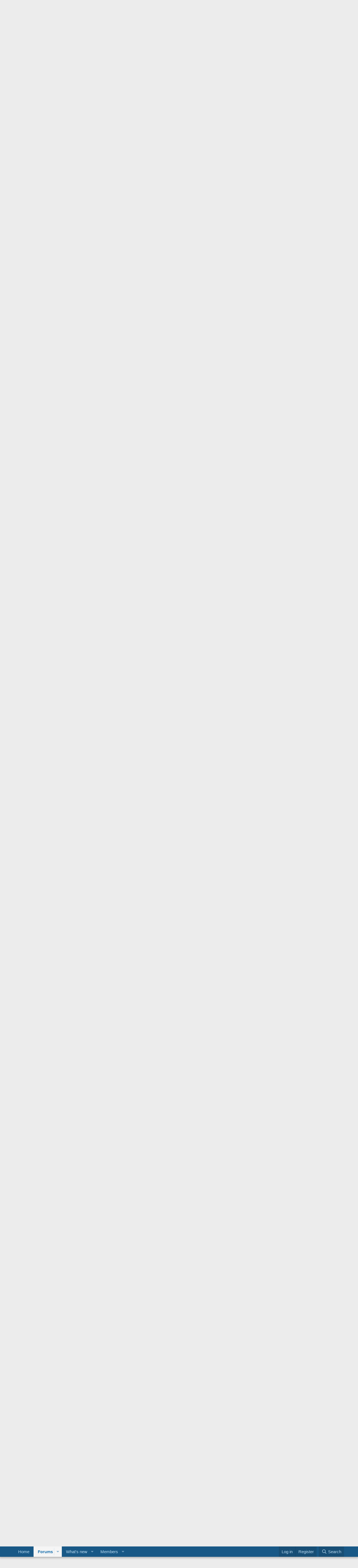

--- FILE ---
content_type: text/html; charset=utf-8
request_url: https://forum.pjrc.com/index.php?threads/high-bandwidth-comm-between-teensy4-1-and-pc.74276/
body_size: 21647
content:
<!DOCTYPE html>
<html id="XF" lang="en-US" dir="LTR"
	data-app="public"
	data-template="thread_view"
	data-container-key="node-3"
	data-content-key="thread-74276"
	data-logged-in="false"
	data-cookie-prefix="xf_"
	data-csrf="1769025514,93a6ab7da326c1581b3f8b804774a829"
	class="has-no-js template-thread_view"
	>
<head>
	<meta charset="utf-8" />
	<meta http-equiv="X-UA-Compatible" content="IE=Edge" />
	<meta name="viewport" content="width=device-width, initial-scale=1, viewport-fit=cover">

	
	
	

	<title>High bandwidth comm between Teensy4.1 and PC | Teensy Forum</title>

	<link rel="manifest" href="/webmanifest.php">
	
		<meta name="theme-color" content="#185886" />
	

	<meta name="apple-mobile-web-app-title" content="Teensy Forum">
	

	
		
		<meta name="description" content="Dear all,

I am currently working on a biomedical recording device using an overclocked Teensy4.1 (960 MHz) on 64 channels at 7407 Hz. Each channel..." />
		<meta property="og:description" content="Dear all,

I am currently working on a biomedical recording device using an overclocked Teensy4.1 (960 MHz) on 64 channels at 7407 Hz. Each channel generates 2 bytes of data per sample. Including headers, the base 64 encoded data amount is 1,348,074 bytes per second. I use Serial.print to..." />
		<meta property="twitter:description" content="Dear all,

I am currently working on a biomedical recording device using an overclocked Teensy4.1 (960 MHz) on 64 channels at 7407 Hz. Each channel generates 2 bytes of data per sample. Including..." />
	
	
		<meta property="og:url" content="https://forum.pjrc.com/index.php?threads/high-bandwidth-comm-between-teensy4-1-and-pc.74276/" />
	
		<link rel="canonical" href="https://forum.pjrc.com/index.php?threads/high-bandwidth-comm-between-teensy4-1-and-pc.74276/" />
	

	
		
	
	
	<meta property="og:site_name" content="Teensy Forum" />


	
	
		
	
	
	<meta property="og:type" content="website" />


	
	
		
	
	
	
		<meta property="og:title" content="High bandwidth comm between Teensy4.1 and PC" />
		<meta property="twitter:title" content="High bandwidth comm between Teensy4.1 and PC" />
	


	
	
	
	

	
	

	


	<link rel="preload" href="/styles/fonts/fa/fa-regular-400.woff2?_v=5.15.3" as="font" type="font/woff2" crossorigin="anonymous" />


	<link rel="preload" href="/styles/fonts/fa/fa-solid-900.woff2?_v=5.15.3" as="font" type="font/woff2" crossorigin="anonymous" />


<link rel="preload" href="/styles/fonts/fa/fa-brands-400.woff2?_v=5.15.3" as="font" type="font/woff2" crossorigin="anonymous" />

	<link rel="stylesheet" href="/css.php?css=public%3Anormalize.css%2Cpublic%3Afa.css%2Cpublic%3Acore.less%2Cpublic%3Aapp.less&amp;s=1&amp;l=1&amp;d=1763040417&amp;k=77f943c71aa0b96c55299fc11ed95cde106fd164" />

	<link rel="stylesheet" href="/css.php?css=public%3Abb_code.less%2Cpublic%3Alightbox.less%2Cpublic%3Amessage.less%2Cpublic%3Ashare_controls.less%2Cpublic%3Aextra.less&amp;s=1&amp;l=1&amp;d=1763040417&amp;k=54151e05f4c81400394ea2254982076e2c0cb12e" />

	
		<script src="/js/xf/preamble.min.js?_v=219f4144"></script>
	


	
	
</head>
<body data-template="thread_view">

<div class="p-pageWrapper" id="top">





<header class="p-header" id="header">
	<div class="p-header-inner">
		<div class="p-header-content">

			<div class="p-header-logo p-header-logo--image">
				<a href="https://forum.pjrc.com">
					<img src="/styles/default/xenforo/xenforo-logo.png" srcset="" alt="Teensy Forum"
						width="" height="" />
				</a>
			</div>

			
		</div>
	</div>
</header>





	<div class="p-navSticky p-navSticky--primary" data-xf-init="sticky-header">
		
	<nav class="p-nav">
		<div class="p-nav-inner">
			<button type="button" class="button--plain p-nav-menuTrigger button" data-xf-click="off-canvas" data-menu=".js-headerOffCanvasMenu" tabindex="0" aria-label="Menu"><span class="button-text">
				<i aria-hidden="true"></i>
			</span></button>

			<div class="p-nav-smallLogo">
				<a href="https://forum.pjrc.com">
					<img src="/styles/default/xenforo/xenforo-logo.png" srcset="" alt="Teensy Forum"
						width="" height="" />
				</a>
			</div>

			<div class="p-nav-scroller hScroller" data-xf-init="h-scroller" data-auto-scroll=".p-navEl.is-selected">
				<div class="hScroller-scroll">
					<ul class="p-nav-list js-offCanvasNavSource">
					
						<li>
							
	<div class="p-navEl " >
		

			
	
	<a href="https://forum.pjrc.com"
		class="p-navEl-link "
		
		data-xf-key="1"
		data-nav-id="home">Home</a>


			

		
		
	</div>

						</li>
					
						<li>
							
	<div class="p-navEl is-selected" data-has-children="true">
		

			
	
	<a href="/index.php"
		class="p-navEl-link p-navEl-link--splitMenu "
		
		
		data-nav-id="forums">Forums</a>


			<a data-xf-key="2"
				data-xf-click="menu"
				data-menu-pos-ref="< .p-navEl"
				class="p-navEl-splitTrigger"
				role="button"
				tabindex="0"
				aria-label="Toggle expanded"
				aria-expanded="false"
				aria-haspopup="true"></a>

		
		
			<div class="menu menu--structural" data-menu="menu" aria-hidden="true">
				<div class="menu-content">
					
						
	
	
	<a href="/index.php?whats-new/posts/"
		class="menu-linkRow u-indentDepth0 js-offCanvasCopy "
		
		
		data-nav-id="newPosts">New posts</a>

	

					
						
	
	
	<a href="/index.php?search/&amp;type=post"
		class="menu-linkRow u-indentDepth0 js-offCanvasCopy "
		
		
		data-nav-id="searchForums">Search forums</a>

	

					
				</div>
			</div>
		
	</div>

						</li>
					
						<li>
							
	<div class="p-navEl " data-has-children="true">
		

			
	
	<a href="/index.php?whats-new/"
		class="p-navEl-link p-navEl-link--splitMenu "
		
		
		data-nav-id="whatsNew">What's new</a>


			<a data-xf-key="3"
				data-xf-click="menu"
				data-menu-pos-ref="< .p-navEl"
				class="p-navEl-splitTrigger"
				role="button"
				tabindex="0"
				aria-label="Toggle expanded"
				aria-expanded="false"
				aria-haspopup="true"></a>

		
		
			<div class="menu menu--structural" data-menu="menu" aria-hidden="true">
				<div class="menu-content">
					
						
	
	
	<a href="/index.php?whats-new/latest-activity"
		class="menu-linkRow u-indentDepth0 js-offCanvasCopy "
		 rel="nofollow"
		
		data-nav-id="latestActivity">Latest activity</a>

	

					
						
	
	
	<a href="/index.php?whats-new/posts/"
		class="menu-linkRow u-indentDepth0 js-offCanvasCopy "
		 rel="nofollow"
		
		data-nav-id="whatsNewPosts">New posts</a>

	

					
				</div>
			</div>
		
	</div>

						</li>
					
						<li>
							
	<div class="p-navEl " data-has-children="true">
		

			
	
	<a href="/index.php?members/"
		class="p-navEl-link p-navEl-link--splitMenu "
		
		
		data-nav-id="members">Members</a>


			<a data-xf-key="4"
				data-xf-click="menu"
				data-menu-pos-ref="< .p-navEl"
				class="p-navEl-splitTrigger"
				role="button"
				tabindex="0"
				aria-label="Toggle expanded"
				aria-expanded="false"
				aria-haspopup="true"></a>

		
		
			<div class="menu menu--structural" data-menu="menu" aria-hidden="true">
				<div class="menu-content">
					
						
	
	
	<a href="/index.php?online/"
		class="menu-linkRow u-indentDepth0 js-offCanvasCopy "
		
		
		data-nav-id="currentVisitors">Current visitors</a>

	

					
				</div>
			</div>
		
	</div>

						</li>
					
					</ul>
				</div>
			</div>

			<div class="p-nav-opposite">
				<div class="p-navgroup p-account p-navgroup--guest">
					
						<a href="/index.php?login/" class="p-navgroup-link p-navgroup-link--textual p-navgroup-link--logIn"
							data-xf-click="overlay" data-follow-redirects="on">
							<span class="p-navgroup-linkText">Log in</span>
						</a>
						
							<a href="/index.php?login/register" class="p-navgroup-link p-navgroup-link--textual p-navgroup-link--register"
								data-xf-click="overlay" data-follow-redirects="on">
								<span class="p-navgroup-linkText">Register</span>
							</a>
						
					
				</div>

				<div class="p-navgroup p-discovery">
					<a href="/index.php?whats-new/"
						class="p-navgroup-link p-navgroup-link--iconic p-navgroup-link--whatsnew"
						aria-label="What&#039;s new"
						title="What&#039;s new">
						<i aria-hidden="true"></i>
						<span class="p-navgroup-linkText">What's new</span>
					</a>

					
						<a href="/index.php?search/"
							class="p-navgroup-link p-navgroup-link--iconic p-navgroup-link--search"
							data-xf-click="menu"
							data-xf-key="/"
							aria-label="Search"
							aria-expanded="false"
							aria-haspopup="true"
							title="Search">
							<i aria-hidden="true"></i>
							<span class="p-navgroup-linkText">Search</span>
						</a>
						<div class="menu menu--structural menu--wide" data-menu="menu" aria-hidden="true">
							<form action="/index.php?search/search" method="post"
								class="menu-content"
								data-xf-init="quick-search">

								<h3 class="menu-header">Search</h3>
								
								<div class="menu-row">
									
										<div class="inputGroup inputGroup--joined">
											<input type="text" class="input" name="keywords" placeholder="Search…" aria-label="Search" data-menu-autofocus="true" />
											
			<select name="constraints" class="js-quickSearch-constraint input" aria-label="Search within">
				<option value="">Everywhere</option>
<option value="{&quot;search_type&quot;:&quot;post&quot;}">Threads</option>
<option value="{&quot;search_type&quot;:&quot;post&quot;,&quot;c&quot;:{&quot;nodes&quot;:[3],&quot;child_nodes&quot;:1}}">This forum</option>
<option value="{&quot;search_type&quot;:&quot;post&quot;,&quot;c&quot;:{&quot;thread&quot;:74276}}">This thread</option>

			</select>
		
										</div>
									
								</div>

								
								<div class="menu-row">
									<label class="iconic"><input type="checkbox"  name="c[title_only]" value="1" /><i aria-hidden="true"></i><span class="iconic-label">Search titles only</span></label>

								</div>
								
								<div class="menu-row">
									<div class="inputGroup">
										<span class="inputGroup-text" id="ctrl_search_menu_by_member">By:</span>
										<input type="text" class="input" name="c[users]" data-xf-init="auto-complete" placeholder="Member" aria-labelledby="ctrl_search_menu_by_member" />
									</div>
								</div>
								<div class="menu-footer">
									<span class="menu-footer-controls">
										<button type="submit" class="button--primary button button--icon button--icon--search"><span class="button-text">Search</span></button>
										<a href="/index.php?search/" class="button"><span class="button-text">Advanced search…</span></a>
									</span>
								</div>

								<input type="hidden" name="_xfToken" value="1769025514,93a6ab7da326c1581b3f8b804774a829" />
							</form>
						</div>
					
				</div>
			</div>
		</div>
	</nav>

	</div>
	
	
		<div class="p-sectionLinks">
			<div class="p-sectionLinks-inner hScroller" data-xf-init="h-scroller">
				<div class="hScroller-scroll">
					<ul class="p-sectionLinks-list">
					
						<li>
							
	<div class="p-navEl " >
		

			
	
	<a href="/index.php?whats-new/posts/"
		class="p-navEl-link "
		
		data-xf-key="alt+1"
		data-nav-id="newPosts">New posts</a>


			

		
		
	</div>

						</li>
					
						<li>
							
	<div class="p-navEl " >
		

			
	
	<a href="/index.php?search/&amp;type=post"
		class="p-navEl-link "
		
		data-xf-key="alt+2"
		data-nav-id="searchForums">Search forums</a>


			

		
		
	</div>

						</li>
					
					</ul>
				</div>
			</div>
		</div>
	



<div class="offCanvasMenu offCanvasMenu--nav js-headerOffCanvasMenu" data-menu="menu" aria-hidden="true" data-ocm-builder="navigation">
	<div class="offCanvasMenu-backdrop" data-menu-close="true"></div>
	<div class="offCanvasMenu-content">
		<div class="offCanvasMenu-header">
			Menu
			<a class="offCanvasMenu-closer" data-menu-close="true" role="button" tabindex="0" aria-label="Close"></a>
		</div>
		
			<div class="p-offCanvasRegisterLink">
				<div class="offCanvasMenu-linkHolder">
					<a href="/index.php?login/" class="offCanvasMenu-link" data-xf-click="overlay" data-menu-close="true">
						Log in
					</a>
				</div>
				<hr class="offCanvasMenu-separator" />
				
					<div class="offCanvasMenu-linkHolder">
						<a href="/index.php?login/register" class="offCanvasMenu-link" data-xf-click="overlay" data-menu-close="true">
							Register
						</a>
					</div>
					<hr class="offCanvasMenu-separator" />
				
			</div>
		
		<div class="js-offCanvasNavTarget"></div>
		<div class="offCanvasMenu-installBanner js-installPromptContainer" style="display: none;" data-xf-init="install-prompt">
			<div class="offCanvasMenu-installBanner-header">Install the app</div>
			<button type="button" class="js-installPromptButton button"><span class="button-text">Install</span></button>
			<template class="js-installTemplateIOS">
				<div class="overlay-title">How to install the app on iOS</div>
				<div class="block-body">
					<div class="block-row">
						<p>
							Follow along with the video below to see how to install our site as a web app on your home screen.
						</p>
						<p style="text-align: center">
							<img src="/styles/default/xenforo/add_to_home.gif" width="222" height="480" />
						</p>
						<p>
							<small><strong>Note:</strong> This feature currently requires accessing the site using the built-in Safari browser.</small>
						</p>
					</div>
				</div>
			</template>
		</div>
	</div>
</div>

<div class="p-body">
	<div class="p-body-inner">
		<!--XF:EXTRA_OUTPUT-->

		

		

		
		
	
		<ul class="p-breadcrumbs "
			itemscope itemtype="https://schema.org/BreadcrumbList">
		
			

			
			

			
				
				
	<li itemprop="itemListElement" itemscope itemtype="https://schema.org/ListItem">
		<a href="https://forum.pjrc.com" itemprop="item">
			<span itemprop="name">Home</span>
		</a>
		<meta itemprop="position" content="1" />
	</li>

			

			
				
				
	<li itemprop="itemListElement" itemscope itemtype="https://schema.org/ListItem">
		<a href="/index.php" itemprop="item">
			<span itemprop="name">Forums</span>
		</a>
		<meta itemprop="position" content="2" />
	</li>

			
			
				
				
	<li itemprop="itemListElement" itemscope itemtype="https://schema.org/ListItem">
		<a href="/index.php#main-category.1" itemprop="item">
			<span itemprop="name">Main Category</span>
		</a>
		<meta itemprop="position" content="3" />
	</li>

			
				
				
	<li itemprop="itemListElement" itemscope itemtype="https://schema.org/ListItem">
		<a href="/index.php?forums/technical-support-questions.3/" itemprop="item">
			<span itemprop="name">Technical Support &amp; Questions</span>
		</a>
		<meta itemprop="position" content="4" />
	</li>

			

		
		</ul>
	

		

		
	<noscript class="js-jsWarning"><div class="blockMessage blockMessage--important blockMessage--iconic u-noJsOnly">JavaScript is disabled. For a better experience, please enable JavaScript in your browser before proceeding.</div></noscript>

		
	<div class="blockMessage blockMessage--important blockMessage--iconic js-browserWarning" style="display: none">You are using an out of date browser. It  may not display this or other websites correctly.<br />You should upgrade or use an <a href="https://www.google.com/chrome/" target="_blank" rel="noopener">alternative browser</a>.</div>


		
			<div class="p-body-header">
			
				
					<div class="p-title ">
					
						
							<h1 class="p-title-value">High bandwidth comm between Teensy4.1 and PC</h1>
						
						
					
					</div>
				

				
					<div class="p-description">
	<ul class="listInline listInline--bullet">
		<li>
			<i class="fa--xf far fa-user" aria-hidden="true" title="Thread starter"></i>
			<span class="u-srOnly">Thread starter</span>

			<a href="/index.php?members/bigdlin.92265/" class="username  u-concealed" dir="auto" data-user-id="92265" data-xf-init="member-tooltip">bigdlin</a>
		</li>
		<li>
			<i class="fa--xf far fa-clock" aria-hidden="true" title="Start date"></i>
			<span class="u-srOnly">Start date</span>

			<a href="/index.php?threads/high-bandwidth-comm-between-teensy4-1-and-pc.74276/" class="u-concealed"><time  class="u-dt" dir="auto" datetime="2024-01-19T10:20:23-0800" data-time="1705688423" data-date-string="Jan 19, 2024" data-time-string="10:20 AM" title="Jan 19, 2024 at 10:20 AM">Jan 19, 2024</time></a>
		</li>
		
	</ul>
</div>
				
			
			</div>
		

		<div class="p-body-main  ">
			
			<div class="p-body-contentCol"></div>
			

			

			<div class="p-body-content">
				
				<div class="p-body-pageContent">










	
	
	
		
	
	
	


	
	
	
		
	
	
	


	
	
		
	
	
	


	
	












	

	
		
	



















<div class="block block--messages" data-xf-init="" data-type="post" data-href="/index.php?inline-mod/" data-search-target="*">

	<span class="u-anchorTarget" id="posts"></span>

	
		
	

	

	<div class="block-outer"></div>

	

	
		
	<div class="block-outer js-threadStatusField"></div>

	

	<div class="block-container lbContainer"
		data-xf-init="lightbox select-to-quote"
		data-message-selector=".js-post"
		data-lb-id="thread-74276"
		data-lb-universal="0">

		<div class="block-body js-replyNewMessageContainer">
			
				

					

					
						

	
	

	

	
	<article class="message message--post js-post js-inlineModContainer  "
		data-author="bigdlin"
		data-content="post-337163"
		id="js-post-337163"
		>

		

		<span class="u-anchorTarget" id="post-337163"></span>

		
			<div class="message-inner">
				
					<div class="message-cell message-cell--user">
						

	<section class="message-user"
		>

		

		<div class="message-avatar ">
			<div class="message-avatar-wrapper">
				<a href="/index.php?members/bigdlin.92265/" class="avatar avatar--m avatar--default avatar--default--dynamic" data-user-id="92265" data-xf-init="member-tooltip" style="background-color: #521433; color: #d1478c">
			<span class="avatar-u92265-m" role="img" aria-label="bigdlin">B</span> 
		</a>
				
			</div>
		</div>
		<div class="message-userDetails">
			<h4 class="message-name"><a href="/index.php?members/bigdlin.92265/" class="username " dir="auto" data-user-id="92265" data-xf-init="member-tooltip">bigdlin</a></h4>
			<h5 class="userTitle message-userTitle" dir="auto">Member</h5>
			
		</div>
		
			
			
		
		<span class="message-userArrow"></span>
	</section>

					</div>
				

				
					<div class="message-cell message-cell--main">
					
						<div class="message-main js-quickEditTarget">

							
								

	<header class="message-attribution message-attribution--split">
		<ul class="message-attribution-main listInline ">
			
			
			<li class="u-concealed">
				<a href="/index.php?threads/high-bandwidth-comm-between-teensy4-1-and-pc.74276/post-337163" rel="nofollow">
					<time  class="u-dt" dir="auto" datetime="2024-01-19T10:20:23-0800" data-time="1705688423" data-date-string="Jan 19, 2024" data-time-string="10:20 AM" title="Jan 19, 2024 at 10:20 AM" itemprop="datePublished">Jan 19, 2024</time>
				</a>
			</li>
			
		</ul>

		<ul class="message-attribution-opposite message-attribution-opposite--list ">
			
			<li>
				<a href="/index.php?threads/high-bandwidth-comm-between-teensy4-1-and-pc.74276/post-337163"
					class="message-attribution-gadget"
					data-xf-init="share-tooltip"
					data-href="/index.php?posts/337163/share"
					aria-label="Share"
					rel="nofollow">
					<i class="fa--xf far fa-share-alt" aria-hidden="true"></i>
				</a>
			</li>
			
			
				<li>
					<a href="/index.php?threads/high-bandwidth-comm-between-teensy4-1-and-pc.74276/post-337163" rel="nofollow">
						#1
					</a>
				</li>
			
		</ul>
	</header>

							

							<div class="message-content js-messageContent">
							

								
									
	
	
	

								

								
									
	

	<div class="message-userContent lbContainer js-lbContainer "
		data-lb-id="post-337163"
		data-lb-caption-desc="bigdlin &middot; Jan 19, 2024 at 10:20 AM">

		
			

	

		

		<article class="message-body js-selectToQuote">
			
				
			

			<div >
				
					<div class="bbWrapper">Dear all,<br />
<br />
I am currently working on a biomedical recording device using an overclocked Teensy4.1 (960 MHz) on 64 channels at 7407 Hz. Each channel generates 2 bytes of data per sample. Including headers, the base 64 encoded data amount is 1,348,074 bytes per second. I use Serial.print to transmit data from Teensy4.1 to a C# UI. It could only handle a 10th of the data load. Arduino serial monitor seems to perform fine, but there is no way to record the raw data. PuTTY has the same problem as C# serial. How can I utilize the 480Mb/s USB speed on my PC? Can provide more information on request. Thanks!</div>
				
			</div>

			<div class="js-selectToQuoteEnd">&nbsp;</div>
			
				
			
		</article>

		
			

	

		

		
	</div>

								

								
									
	

								

								
									
	

								

							
							</div>

							
								
	<footer class="message-footer">
		

		<div class="reactionsBar js-reactionsList ">
			
		</div>

		<div class="js-historyTarget message-historyTarget toggleTarget" data-href="trigger-href"></div>
	</footer>

							
						</div>

					
					</div>
				
			</div>
		
	</article>

	
	

					

					

				

					

					
						

	
	

	

	
	<article class="message message--post js-post js-inlineModContainer  "
		data-author="PaulS"
		data-content="post-337169"
		id="js-post-337169"
		itemscope itemtype="https://schema.org/Comment" itemid="https://forum.pjrc.com/index.php?posts/337169/">

		
			<meta itemprop="mainEntity" itemscope itemtype="https://schema.org/DiscussionForumPosting" itemid="https://forum.pjrc.com/index.php?threads/high-bandwidth-comm-between-teensy4-1-and-pc.74276/" />
		

		<span class="u-anchorTarget" id="post-337169"></span>

		
			<div class="message-inner">
				
					<div class="message-cell message-cell--user">
						

	<section class="message-user"
		itemprop="author" itemscope itemtype="https://schema.org/Person" itemid="https://forum.pjrc.com/index.php?members/pauls.39362/">

		
			<meta itemprop="url" content="https://forum.pjrc.com/index.php?members/pauls.39362/" />
		

		<div class="message-avatar ">
			<div class="message-avatar-wrapper">
				<a href="/index.php?members/pauls.39362/" class="avatar avatar--m" data-user-id="39362" data-xf-init="member-tooltip">
			<img src="/data/avatars/m/39/39362.jpg?1699440365"  alt="PaulS" class="avatar-u39362-m" width="96" height="96" loading="lazy" itemprop="image" /> 
		</a>
				
			</div>
		</div>
		<div class="message-userDetails">
			<h4 class="message-name"><a href="/index.php?members/pauls.39362/" class="username " dir="auto" data-user-id="39362" data-xf-init="member-tooltip"><span itemprop="name">PaulS</span></a></h4>
			<h5 class="userTitle message-userTitle" dir="auto" itemprop="jobTitle">Well-known member</h5>
			
		</div>
		
			
			
		
		<span class="message-userArrow"></span>
	</section>

					</div>
				

				
					<div class="message-cell message-cell--main">
					
						<div class="message-main js-quickEditTarget">

							
								

	<header class="message-attribution message-attribution--split">
		<ul class="message-attribution-main listInline ">
			
			
			<li class="u-concealed">
				<a href="/index.php?threads/high-bandwidth-comm-between-teensy4-1-and-pc.74276/post-337169" rel="nofollow">
					<time  class="u-dt" dir="auto" datetime="2024-01-19T12:44:30-0800" data-time="1705697070" data-date-string="Jan 19, 2024" data-time-string="12:44 PM" title="Jan 19, 2024 at 12:44 PM" itemprop="datePublished">Jan 19, 2024</time>
				</a>
			</li>
			
		</ul>

		<ul class="message-attribution-opposite message-attribution-opposite--list ">
			
			<li>
				<a href="/index.php?threads/high-bandwidth-comm-between-teensy4-1-and-pc.74276/post-337169"
					class="message-attribution-gadget"
					data-xf-init="share-tooltip"
					data-href="/index.php?posts/337169/share"
					aria-label="Share"
					rel="nofollow">
					<i class="fa--xf far fa-share-alt" aria-hidden="true"></i>
				</a>
			</li>
			
			
				<li>
					<a href="/index.php?threads/high-bandwidth-comm-between-teensy4-1-and-pc.74276/post-337169" rel="nofollow">
						#2
					</a>
				</li>
			
		</ul>
	</header>

							

							<div class="message-content js-messageContent">
							

								
									
	
	
	

								

								
									
	

	<div class="message-userContent lbContainer js-lbContainer "
		data-lb-id="post-337169"
		data-lb-caption-desc="PaulS &middot; Jan 19, 2024 at 12:44 PM">

		

		<article class="message-body js-selectToQuote">
			
				
			

			<div itemprop="text">
				
					<div class="bbWrapper"><blockquote data-attributes="member: 92265" data-quote="bigdlin" data-source="post: 337163"
	class="bbCodeBlock bbCodeBlock--expandable bbCodeBlock--quote js-expandWatch">
	
		<div class="bbCodeBlock-title">
			
				<a href="/index.php?goto/post&amp;id=337163"
					class="bbCodeBlock-sourceJump"
					rel="nofollow"
					data-xf-click="attribution"
					data-content-selector="#post-337163">bigdlin said:</a>
			
		</div>
	
	<div class="bbCodeBlock-content">
		
		<div class="bbCodeBlock-expandContent js-expandContent ">
			Arduino serial monitor seems to perform fine, but there is no way to record the raw data
		</div>
		<div class="bbCodeBlock-expandLink js-expandLink"><a role="button" tabindex="0">Click to expand...</a></div>
	</div>
</blockquote>You may want to try <a href="https://github.com/Koromix/tytools" target="_blank" class="link link--external" rel="nofollow ugc noopener"><u>TyCommander</u></a>. That tool is able to log the incoming serial data:<br />
<br />
<script class="js-extraPhrases" type="application/json">
			{
				"lightbox_close": "Close",
				"lightbox_next": "Next",
				"lightbox_previous": "Previous",
				"lightbox_error": "The requested content cannot be loaded. Please try again later.",
				"lightbox_start_slideshow": "Start slideshow",
				"lightbox_stop_slideshow": "Stop slideshow",
				"lightbox_full_screen": "Full screen",
				"lightbox_thumbnails": "Thumbnails",
				"lightbox_download": "Download",
				"lightbox_share": "Share",
				"lightbox_zoom": "Zoom",
				"lightbox_new_window": "New window",
				"lightbox_toggle_sidebar": "Toggle sidebar"
			}
			</script>
		
		
	


	<div class="bbImageWrapper  js-lbImage" title="1705696961866.png"
		data-src="https://forum.pjrc.com/index.php?attachments/1705696961866-png.32971/" data-lb-sidebar-href="" data-lb-caption-extra-html="" data-single-image="1">
		<img src="https://forum.pjrc.com/index.php?attachments/1705696961866-png.32971/"
			data-url=""
			class="bbImage"
			data-zoom-target="1"
			style=""
			alt="1705696961866.png"
			title="1705696961866.png"
			width="593" height="533" loading="lazy" />
	</div><br />
<br />
Paul</div>
				
			</div>

			<div class="js-selectToQuoteEnd">&nbsp;</div>
			
				
			
		</article>

		

		
			
	

		
	</div>

								

								
									
	

								

								
									
	

								

							
							</div>

							
								
	<footer class="message-footer">
		

		<div class="reactionsBar js-reactionsList ">
			
		</div>

		<div class="js-historyTarget message-historyTarget toggleTarget" data-href="trigger-href"></div>
	</footer>

							
						</div>

					
					</div>
				
			</div>
		
	</article>

	
	

					

					

				

					

					
						

	
	

	

	
	<article class="message message--post js-post js-inlineModContainer  "
		data-author="bigdlin"
		data-content="post-337172"
		id="js-post-337172"
		itemscope itemtype="https://schema.org/Comment" itemid="https://forum.pjrc.com/index.php?posts/337172/">

		
			<meta itemprop="mainEntity" itemscope itemtype="https://schema.org/DiscussionForumPosting" itemid="https://forum.pjrc.com/index.php?threads/high-bandwidth-comm-between-teensy4-1-and-pc.74276/" />
		

		<span class="u-anchorTarget" id="post-337172"></span>

		
			<div class="message-inner">
				
					<div class="message-cell message-cell--user">
						

	<section class="message-user"
		itemprop="author" itemscope itemtype="https://schema.org/Person" itemid="https://forum.pjrc.com/index.php?members/bigdlin.92265/">

		
			<meta itemprop="url" content="https://forum.pjrc.com/index.php?members/bigdlin.92265/" />
		

		<div class="message-avatar ">
			<div class="message-avatar-wrapper">
				<a href="/index.php?members/bigdlin.92265/" class="avatar avatar--m avatar--default avatar--default--dynamic" data-user-id="92265" data-xf-init="member-tooltip" style="background-color: #521433; color: #d1478c">
			<span class="avatar-u92265-m" role="img" aria-label="bigdlin">B</span> 
		</a>
				
			</div>
		</div>
		<div class="message-userDetails">
			<h4 class="message-name"><a href="/index.php?members/bigdlin.92265/" class="username " dir="auto" data-user-id="92265" data-xf-init="member-tooltip"><span itemprop="name">bigdlin</span></a></h4>
			<h5 class="userTitle message-userTitle" dir="auto" itemprop="jobTitle">Member</h5>
			
		</div>
		
			
			
		
		<span class="message-userArrow"></span>
	</section>

					</div>
				

				
					<div class="message-cell message-cell--main">
					
						<div class="message-main js-quickEditTarget">

							
								

	<header class="message-attribution message-attribution--split">
		<ul class="message-attribution-main listInline ">
			
			
			<li class="u-concealed">
				<a href="/index.php?threads/high-bandwidth-comm-between-teensy4-1-and-pc.74276/post-337172" rel="nofollow">
					<time  class="u-dt" dir="auto" datetime="2024-01-19T14:01:29-0800" data-time="1705701689" data-date-string="Jan 19, 2024" data-time-string="2:01 PM" title="Jan 19, 2024 at 2:01 PM" itemprop="datePublished">Jan 19, 2024</time>
				</a>
			</li>
			
		</ul>

		<ul class="message-attribution-opposite message-attribution-opposite--list ">
			
			<li>
				<a href="/index.php?threads/high-bandwidth-comm-between-teensy4-1-and-pc.74276/post-337172"
					class="message-attribution-gadget"
					data-xf-init="share-tooltip"
					data-href="/index.php?posts/337172/share"
					aria-label="Share"
					rel="nofollow">
					<i class="fa--xf far fa-share-alt" aria-hidden="true"></i>
				</a>
			</li>
			
			
				<li>
					<a href="/index.php?threads/high-bandwidth-comm-between-teensy4-1-and-pc.74276/post-337172" rel="nofollow">
						#3
					</a>
				</li>
			
		</ul>
	</header>

							

							<div class="message-content js-messageContent">
							

								
									
	
	
	

								

								
									
	

	<div class="message-userContent lbContainer js-lbContainer "
		data-lb-id="post-337172"
		data-lb-caption-desc="bigdlin &middot; Jan 19, 2024 at 2:01 PM">

		

		<article class="message-body js-selectToQuote">
			
				
			

			<div itemprop="text">
				
					<div class="bbWrapper">Thank you! It works very well. <br />
<br />
Still, is there a way to make my C# inform program perform better? I have included the necessary source code bits below regarding creating and using the serial port.<br />
<br />

	
	


<div class="bbCodeBlock bbCodeBlock--screenLimited bbCodeBlock--code">
	<div class="bbCodeBlock-title">
		C#:
	</div>
	<div class="bbCodeBlock-content" dir="ltr">
		<pre class="bbCodeCode" dir="ltr" data-xf-init="code-block" data-lang="csharp"><code>internal class SafeSerialPort : SerialPort
{
    private System.IO.Stream theBaseStream;

    internal new void Open()
    {
        try
        {
            base.Open();
            theBaseStream = BaseStream;
            GC.SuppressFinalize(BaseStream);
        }
        catch
        {

        }
    }

    internal new void Dispose()
    {
        Dispose(true);
    }

    protected override void Dispose(bool disposing)
    {
        if (disposing &amp;&amp; (base.Container != null))
        {
            base.Container.Dispose();
        }
        try
        {
            if (theBaseStream.CanRead)
            {
                theBaseStream.Close();
                GC.ReRegisterForFinalize(theBaseStream);
            }
        }
        catch
        {
            // ignore exception - bug with USB - serial adapters.
        }
        base.Dispose(disposing);
    }
}</code></pre>
	</div>
</div><br />

	
	


<div class="bbCodeBlock bbCodeBlock--screenLimited bbCodeBlock--code">
	<div class="bbCodeBlock-title">
		C#:
	</div>
	<div class="bbCodeBlock-content" dir="ltr">
		<pre class="bbCodeCode" dir="ltr" data-xf-init="code-block" data-lang="csharp"><code>internal static SafeSerialPort cereal;</code></pre>
	</div>
</div><br />

	
	


<div class="bbCodeBlock bbCodeBlock--screenLimited bbCodeBlock--code">
	<div class="bbCodeBlock-title">
		C#:
	</div>
	<div class="bbCodeBlock-content" dir="ltr">
		<pre class="bbCodeCode" dir="ltr" data-xf-init="code-block" data-lang="csharp"><code>MEAHeadstageProgram.cereal.BaudRate = 1152000;
MEAHeadstageProgram.cereal.DataBits = 8;
MEAHeadstageProgram.cereal.Handshake = Handshake.XOnXOff;
MEAHeadstageProgram.cereal.Parity = Parity.None;
MEAHeadstageProgram.cereal.StopBits = StopBits.One;
MEAHeadstageProgram.cereal.DtrEnable = true;
MEAHeadstageProgram.cereal.RtsEnable = true;
MEAHeadstageProgram.cereal.ReadBufferSize = 2147483647;
MEAHeadstageProgram.cereal.WriteBufferSize = 2147483647;
MEAHeadstageProgram.cereal.WriteTimeout = 5000;
MEAHeadstageProgram.cereal.ReceivedBytesThreshold = 1;
MEAHeadstageProgram.cereal.ReadTimeout = 5000;

MEAHeadstageProgram.cereal.PortName = ComPortList.SelectedItem.ToString();
try
{
    MEAHeadstageProgram.cereal.Open();
}
catch
{
    println(&quot;Error connecting to &quot; + MEAHeadstageProgram.cereal.PortName);
    ConnectionStatusText.Text = &quot;Failed to open Com Port!&quot;;
    return;
}
MEAHeadstageProgram.cereal.DataReceived += new SerialDataReceivedEventHandler(MEAHeadstageProgram.Cereal_DataReceived);</code></pre>
	</div>
</div><br />

	
	


<div class="bbCodeBlock bbCodeBlock--screenLimited bbCodeBlock--code">
	<div class="bbCodeBlock-title">
		C#:
	</div>
	<div class="bbCodeBlock-content" dir="ltr">
		<pre class="bbCodeCode" dir="ltr" data-xf-init="code-block" data-lang="csharp"><code>internal static void Cereal_DataReceived(object sender, SerialDataReceivedEventArgs e)
{
    try
    {
        RxBuffer = cereal.ReadLine() + Environment.NewLine;
        F.OnReceive();
    }
    catch
    {
        F.println(&quot;Error reading from &quot; + MEAHeadstageProgram.cereal.PortName);
        return;
    }
}</code></pre>
	</div>
</div><br />

	
	


<div class="bbCodeBlock bbCodeBlock--screenLimited bbCodeBlock--code">
	<div class="bbCodeBlock-title">
		C#:
	</div>
	<div class="bbCodeBlock-content" dir="ltr">
		<pre class="bbCodeCode" dir="ltr" data-xf-init="code-block" data-lang="csharp"><code>internal void OnReceive()
{
    if (MEAHeadstageProgram.RxBuffer.Length &gt; 0)
    {
        string str = MEAHeadstageProgram.RxBuffer.TrimEnd(&#039;\r&#039;, &#039;\n&#039;);

        // parse all stuff coming from teensy
        if (str.StartsWith(&quot;DATA &quot;))
        {
            if (spikePlotStatus == SpikePlotStatus.Play || spikePlotStatus == SpikePlotStatus.Record)
            {
                // println(&quot;encoding recieved&quot;);
                Stopwatch watch = Stopwatch.StartNew();

                string encoded_content = str.Substring(5);

                if (spikePlotStatus == SpikePlotStatus.Record)
                {
                    recordingWriter.WriteLine(encoded_content);
                }

                if (encoded_content.Length == 176)
                {
                    mea_data_parser.base64_decode(encoded_content);

                    if (display_downsample_factor_tracker == 0)
                    {
                        for (int i = 0; i &lt; 64; i++)
                        {
                            channels_data[i][stream_position] = mea_data_parser.calculated_channel_data[i];
                            timestamp_data[stream_position] = mea_data_parser.timestamp;

                        }
                        //println(mea_data_parser.timestamp.ToString());


                        stream_position++;

                        if (stream_position == graph_sample_size)
                        {
                            stream_position = 0;
                        }
                    }

                    display_downsample_factor_tracker++;

                    if (display_downsample_factor_tracker == display_downsample_factor)
                    {
                        display_downsample_factor_tracker = 0;
                    }
                }
                else
                {
                    println(&quot;! Encoded content length error: &quot; + encoded_content.Length.ToString());
                }

                watch.Stop();
                long elapsedMicroseconds = watch.ElapsedTicks * 1_000_000L / Stopwatch.Frequency;
                if (elapsedMicroseconds != GPUCycleTimeTracker)
                {
                    GPUCycleTimeTracker = elapsedMicroseconds;
                    GPUCycleText.Text = &quot;GPU Cycle: &quot; + GPUCycleTimeTracker.ToString() + &quot; us, max &quot; + (1000.0 / GPUCycleTimeTracker).ToString(&quot;0.##&quot;) + &quot; kHz&quot;;
                }
            }
            else
            {
                GPUCycleText.Text = &quot;GPU Cycle: _ us, max _ kHz&quot;;
            }

            return;
        }
        if (str.StartsWith(&quot;CYCLE &quot;))
        {
            string cycle_text = str.Substring(6);
            TeensyCycleText.Text = cycle_text;
            println(cycle_text);
            return;
        }
        if (str.StartsWith(&quot;STIMMED&quot;))
        {
            // EnableChannelStim_CheckBox.Enabled = true;
            StimParamPannel.Enabled = true;
            println(&quot;Stim Completed&quot;);
            return;
        }

        println(&quot;↘️ &quot; + str);
    }
}</code></pre>
	</div>
</div></div>
				
			</div>

			<div class="js-selectToQuoteEnd">&nbsp;</div>
			
				
			
		</article>

		

		
	</div>

								

								
									
	

								

								
									
	

								

							
							</div>

							
								
	<footer class="message-footer">
		

		<div class="reactionsBar js-reactionsList ">
			
		</div>

		<div class="js-historyTarget message-historyTarget toggleTarget" data-href="trigger-href"></div>
	</footer>

							
						</div>

					
					</div>
				
			</div>
		
	</article>

	
	

					

					

				

					

					
						

	
	

	

	
	<article class="message message--post js-post js-inlineModContainer  "
		data-author="defragster"
		data-content="post-337173"
		id="js-post-337173"
		itemscope itemtype="https://schema.org/Comment" itemid="https://forum.pjrc.com/index.php?posts/337173/">

		
			<meta itemprop="mainEntity" itemscope itemtype="https://schema.org/DiscussionForumPosting" itemid="https://forum.pjrc.com/index.php?threads/high-bandwidth-comm-between-teensy4-1-and-pc.74276/" />
		

		<span class="u-anchorTarget" id="post-337173"></span>

		
			<div class="message-inner">
				
					<div class="message-cell message-cell--user">
						

	<section class="message-user"
		itemprop="author" itemscope itemtype="https://schema.org/Person" itemid="https://forum.pjrc.com/index.php?members/defragster.38915/">

		
			<meta itemprop="url" content="https://forum.pjrc.com/index.php?members/defragster.38915/" />
		

		<div class="message-avatar ">
			<div class="message-avatar-wrapper">
				<a href="/index.php?members/defragster.38915/" class="avatar avatar--m" data-user-id="38915" data-xf-init="member-tooltip">
			<img src="/data/avatars/m/38/38915.jpg?1699440365"  alt="defragster" class="avatar-u38915-m" width="96" height="96" loading="lazy" itemprop="image" /> 
		</a>
				
			</div>
		</div>
		<div class="message-userDetails">
			<h4 class="message-name"><a href="/index.php?members/defragster.38915/" class="username " dir="auto" data-user-id="38915" data-xf-init="member-tooltip"><span itemprop="name">defragster</span></a></h4>
			<h5 class="userTitle message-userTitle" dir="auto" itemprop="jobTitle">Senior Member+</h5>
			
		</div>
		
			
			
		
		<span class="message-userArrow"></span>
	</section>

					</div>
				

				
					<div class="message-cell message-cell--main">
					
						<div class="message-main js-quickEditTarget">

							
								

	<header class="message-attribution message-attribution--split">
		<ul class="message-attribution-main listInline ">
			
			
			<li class="u-concealed">
				<a href="/index.php?threads/high-bandwidth-comm-between-teensy4-1-and-pc.74276/post-337173" rel="nofollow">
					<time  class="u-dt" dir="auto" datetime="2024-01-19T14:09:32-0800" data-time="1705702172" data-date-string="Jan 19, 2024" data-time-string="2:09 PM" title="Jan 19, 2024 at 2:09 PM" itemprop="datePublished">Jan 19, 2024</time>
				</a>
			</li>
			
		</ul>

		<ul class="message-attribution-opposite message-attribution-opposite--list ">
			
			<li>
				<a href="/index.php?threads/high-bandwidth-comm-between-teensy4-1-and-pc.74276/post-337173"
					class="message-attribution-gadget"
					data-xf-init="share-tooltip"
					data-href="/index.php?posts/337173/share"
					aria-label="Share"
					rel="nofollow">
					<i class="fa--xf far fa-share-alt" aria-hidden="true"></i>
				</a>
			</li>
			
			
				<li>
					<a href="/index.php?threads/high-bandwidth-comm-between-teensy4-1-and-pc.74276/post-337173" rel="nofollow">
						#4
					</a>
				</li>
			
		</ul>
	</header>

							

							<div class="message-content js-messageContent">
							

								
									
	
	
	

								

								
									
	

	<div class="message-userContent lbContainer js-lbContainer "
		data-lb-id="post-337173"
		data-lb-caption-desc="defragster &middot; Jan 19, 2024 at 2:09 PM">

		

		<article class="message-body js-selectToQuote">
			
				
			

			<div itemprop="text">
				
					<div class="bbWrapper">What happens if the baud rate is changed? The Teensy doesn&#039;t care - but the PC may be throttling it - somewhere I saw that being the case once - or so it seemed.<br />
<br />
<b>MEAHeadstageProgram.cereal.BaudRate = 1152000;</b><br />
<br />
Setting this to 6,000,000 instead of 1.15M ?</div>
				
			</div>

			<div class="js-selectToQuoteEnd">&nbsp;</div>
			
				
			
		</article>

		

		
	</div>

								

								
									
	

								

								
									
	

								

							
							</div>

							
								
	<footer class="message-footer">
		

		<div class="reactionsBar js-reactionsList ">
			
		</div>

		<div class="js-historyTarget message-historyTarget toggleTarget" data-href="trigger-href"></div>
	</footer>

							
						</div>

					
					</div>
				
			</div>
		
	</article>

	
	

					

					

				

					

					
						

	
	

	

	
	<article class="message message--post js-post js-inlineModContainer  "
		data-author="bigdlin"
		data-content="post-337175"
		id="js-post-337175"
		itemscope itemtype="https://schema.org/Comment" itemid="https://forum.pjrc.com/index.php?posts/337175/">

		
			<meta itemprop="mainEntity" itemscope itemtype="https://schema.org/DiscussionForumPosting" itemid="https://forum.pjrc.com/index.php?threads/high-bandwidth-comm-between-teensy4-1-and-pc.74276/" />
		

		<span class="u-anchorTarget" id="post-337175"></span>

		
			<div class="message-inner">
				
					<div class="message-cell message-cell--user">
						

	<section class="message-user"
		itemprop="author" itemscope itemtype="https://schema.org/Person" itemid="https://forum.pjrc.com/index.php?members/bigdlin.92265/">

		
			<meta itemprop="url" content="https://forum.pjrc.com/index.php?members/bigdlin.92265/" />
		

		<div class="message-avatar ">
			<div class="message-avatar-wrapper">
				<a href="/index.php?members/bigdlin.92265/" class="avatar avatar--m avatar--default avatar--default--dynamic" data-user-id="92265" data-xf-init="member-tooltip" style="background-color: #521433; color: #d1478c">
			<span class="avatar-u92265-m" role="img" aria-label="bigdlin">B</span> 
		</a>
				
			</div>
		</div>
		<div class="message-userDetails">
			<h4 class="message-name"><a href="/index.php?members/bigdlin.92265/" class="username " dir="auto" data-user-id="92265" data-xf-init="member-tooltip"><span itemprop="name">bigdlin</span></a></h4>
			<h5 class="userTitle message-userTitle" dir="auto" itemprop="jobTitle">Member</h5>
			
		</div>
		
			
			
		
		<span class="message-userArrow"></span>
	</section>

					</div>
				

				
					<div class="message-cell message-cell--main">
					
						<div class="message-main js-quickEditTarget">

							
								

	<header class="message-attribution message-attribution--split">
		<ul class="message-attribution-main listInline ">
			
			
			<li class="u-concealed">
				<a href="/index.php?threads/high-bandwidth-comm-between-teensy4-1-and-pc.74276/post-337175" rel="nofollow">
					<time  class="u-dt" dir="auto" datetime="2024-01-19T14:19:42-0800" data-time="1705702782" data-date-string="Jan 19, 2024" data-time-string="2:19 PM" title="Jan 19, 2024 at 2:19 PM" itemprop="datePublished">Jan 19, 2024</time>
				</a>
			</li>
			
		</ul>

		<ul class="message-attribution-opposite message-attribution-opposite--list ">
			
			<li>
				<a href="/index.php?threads/high-bandwidth-comm-between-teensy4-1-and-pc.74276/post-337175"
					class="message-attribution-gadget"
					data-xf-init="share-tooltip"
					data-href="/index.php?posts/337175/share"
					aria-label="Share"
					rel="nofollow">
					<i class="fa--xf far fa-share-alt" aria-hidden="true"></i>
				</a>
			</li>
			
			
				<li>
					<a href="/index.php?threads/high-bandwidth-comm-between-teensy4-1-and-pc.74276/post-337175" rel="nofollow">
						#5
					</a>
				</li>
			
		</ul>
	</header>

							

							<div class="message-content js-messageContent">
							

								
									
	
	
	

								

								
									
	

	<div class="message-userContent lbContainer js-lbContainer "
		data-lb-id="post-337175"
		data-lb-caption-desc="bigdlin &middot; Jan 19, 2024 at 2:19 PM">

		

		<article class="message-body js-selectToQuote">
			
				
			

			<div itemprop="text">
				
					<div class="bbWrapper">Doesn&#039;t seem to affect it... still bad</div>
				
			</div>

			<div class="js-selectToQuoteEnd">&nbsp;</div>
			
				
			
		</article>

		

		
	</div>

								

								
									
	

								

								
									
	

								

							
							</div>

							
								
	<footer class="message-footer">
		

		<div class="reactionsBar js-reactionsList ">
			
		</div>

		<div class="js-historyTarget message-historyTarget toggleTarget" data-href="trigger-href"></div>
	</footer>

							
						</div>

					
					</div>
				
			</div>
		
	</article>

	
	

					

					

				

					

					
						

	
	

	

	
	<article class="message message--post js-post js-inlineModContainer  "
		data-author="defragster"
		data-content="post-337178"
		id="js-post-337178"
		itemscope itemtype="https://schema.org/Comment" itemid="https://forum.pjrc.com/index.php?posts/337178/">

		
			<meta itemprop="mainEntity" itemscope itemtype="https://schema.org/DiscussionForumPosting" itemid="https://forum.pjrc.com/index.php?threads/high-bandwidth-comm-between-teensy4-1-and-pc.74276/" />
		

		<span class="u-anchorTarget" id="post-337178"></span>

		
			<div class="message-inner">
				
					<div class="message-cell message-cell--user">
						

	<section class="message-user"
		itemprop="author" itemscope itemtype="https://schema.org/Person" itemid="https://forum.pjrc.com/index.php?members/defragster.38915/">

		
			<meta itemprop="url" content="https://forum.pjrc.com/index.php?members/defragster.38915/" />
		

		<div class="message-avatar ">
			<div class="message-avatar-wrapper">
				<a href="/index.php?members/defragster.38915/" class="avatar avatar--m" data-user-id="38915" data-xf-init="member-tooltip">
			<img src="/data/avatars/m/38/38915.jpg?1699440365"  alt="defragster" class="avatar-u38915-m" width="96" height="96" loading="lazy" itemprop="image" /> 
		</a>
				
			</div>
		</div>
		<div class="message-userDetails">
			<h4 class="message-name"><a href="/index.php?members/defragster.38915/" class="username " dir="auto" data-user-id="38915" data-xf-init="member-tooltip"><span itemprop="name">defragster</span></a></h4>
			<h5 class="userTitle message-userTitle" dir="auto" itemprop="jobTitle">Senior Member+</h5>
			
		</div>
		
			
			
		
		<span class="message-userArrow"></span>
	</section>

					</div>
				

				
					<div class="message-cell message-cell--main">
					
						<div class="message-main js-quickEditTarget">

							
								

	<header class="message-attribution message-attribution--split">
		<ul class="message-attribution-main listInline ">
			
			
			<li class="u-concealed">
				<a href="/index.php?threads/high-bandwidth-comm-between-teensy4-1-and-pc.74276/post-337178" rel="nofollow">
					<time  class="u-dt" dir="auto" datetime="2024-01-19T14:33:33-0800" data-time="1705703613" data-date-string="Jan 19, 2024" data-time-string="2:33 PM" title="Jan 19, 2024 at 2:33 PM" itemprop="datePublished">Jan 19, 2024</time>
				</a>
			</li>
			
		</ul>

		<ul class="message-attribution-opposite message-attribution-opposite--list ">
			
			<li>
				<a href="/index.php?threads/high-bandwidth-comm-between-teensy4-1-and-pc.74276/post-337178"
					class="message-attribution-gadget"
					data-xf-init="share-tooltip"
					data-href="/index.php?posts/337178/share"
					aria-label="Share"
					rel="nofollow">
					<i class="fa--xf far fa-share-alt" aria-hidden="true"></i>
				</a>
			</li>
			
			
				<li>
					<a href="/index.php?threads/high-bandwidth-comm-between-teensy4-1-and-pc.74276/post-337178" rel="nofollow">
						#6
					</a>
				</li>
			
		</ul>
	</header>

							

							<div class="message-content js-messageContent">
							

								
									
	
	
	

								

								
									
	

	<div class="message-userContent lbContainer js-lbContainer "
		data-lb-id="post-337178"
		data-lb-caption-desc="defragster &middot; Jan 19, 2024 at 2:33 PM">

		

		<article class="message-body js-selectToQuote">
			
				
			

			<div itemprop="text">
				
					<div class="bbWrapper"><blockquote data-attributes="member: 92265" data-quote="bigdlin" data-source="post: 337175"
	class="bbCodeBlock bbCodeBlock--expandable bbCodeBlock--quote js-expandWatch">
	
		<div class="bbCodeBlock-title">
			
				<a href="/index.php?goto/post&amp;id=337175"
					class="bbCodeBlock-sourceJump"
					rel="nofollow"
					data-xf-click="attribution"
					data-content-selector="#post-337175">bigdlin said:</a>
			
		</div>
	
	<div class="bbCodeBlock-content">
		
		<div class="bbCodeBlock-expandContent js-expandContent ">
			Doesn&#039;t seem to affect it... still bad
		</div>
		<div class="bbCodeBlock-expandLink js-expandLink"><a role="button" tabindex="0">Click to expand...</a></div>
	</div>
</blockquote>Bummer - Opps baud ... though 6M is only 600K chars/sec - and 12M is slow usb and T_4 is 40X faster. Maybe try again asking for 60 Mbaud?<br />
<br />
There was a &#039;C&#039; exe used when testing unrestrained Teensy to PC comms - and Windows buffer store/deliver seems the slow part. But that was over 8M chars/sec with 250K lines of 32 bytes/sec. So it is possible - and that exceeds the needs there.</div>
				
			</div>

			<div class="js-selectToQuoteEnd">&nbsp;</div>
			
				
			
		</article>

		

		
	</div>

								

								
									
	

								

								
									
	

								

							
							</div>

							
								
	<footer class="message-footer">
		

		<div class="reactionsBar js-reactionsList ">
			
		</div>

		<div class="js-historyTarget message-historyTarget toggleTarget" data-href="trigger-href"></div>
	</footer>

							
						</div>

					
					</div>
				
			</div>
		
	</article>

	
	

					

					

				

					

					
						

	
	

	

	
	<article class="message message--post js-post js-inlineModContainer  "
		data-author="defragster"
		data-content="post-337179"
		id="js-post-337179"
		itemscope itemtype="https://schema.org/Comment" itemid="https://forum.pjrc.com/index.php?posts/337179/">

		
			<meta itemprop="mainEntity" itemscope itemtype="https://schema.org/DiscussionForumPosting" itemid="https://forum.pjrc.com/index.php?threads/high-bandwidth-comm-between-teensy4-1-and-pc.74276/" />
		

		<span class="u-anchorTarget" id="post-337179"></span>

		
			<div class="message-inner">
				
					<div class="message-cell message-cell--user">
						

	<section class="message-user"
		itemprop="author" itemscope itemtype="https://schema.org/Person" itemid="https://forum.pjrc.com/index.php?members/defragster.38915/">

		
			<meta itemprop="url" content="https://forum.pjrc.com/index.php?members/defragster.38915/" />
		

		<div class="message-avatar ">
			<div class="message-avatar-wrapper">
				<a href="/index.php?members/defragster.38915/" class="avatar avatar--m" data-user-id="38915" data-xf-init="member-tooltip">
			<img src="/data/avatars/m/38/38915.jpg?1699440365"  alt="defragster" class="avatar-u38915-m" width="96" height="96" loading="lazy" itemprop="image" /> 
		</a>
				
			</div>
		</div>
		<div class="message-userDetails">
			<h4 class="message-name"><a href="/index.php?members/defragster.38915/" class="username " dir="auto" data-user-id="38915" data-xf-init="member-tooltip"><span itemprop="name">defragster</span></a></h4>
			<h5 class="userTitle message-userTitle" dir="auto" itemprop="jobTitle">Senior Member+</h5>
			
		</div>
		
			
			
		
		<span class="message-userArrow"></span>
	</section>

					</div>
				

				
					<div class="message-cell message-cell--main">
					
						<div class="message-main js-quickEditTarget">

							
								

	<header class="message-attribution message-attribution--split">
		<ul class="message-attribution-main listInline ">
			
			
			<li class="u-concealed">
				<a href="/index.php?threads/high-bandwidth-comm-between-teensy4-1-and-pc.74276/post-337179" rel="nofollow">
					<time  class="u-dt" dir="auto" datetime="2024-01-19T14:42:02-0800" data-time="1705704122" data-date-string="Jan 19, 2024" data-time-string="2:42 PM" title="Jan 19, 2024 at 2:42 PM" itemprop="datePublished">Jan 19, 2024</time>
				</a>
			</li>
			
		</ul>

		<ul class="message-attribution-opposite message-attribution-opposite--list ">
			
			<li>
				<a href="/index.php?threads/high-bandwidth-comm-between-teensy4-1-and-pc.74276/post-337179"
					class="message-attribution-gadget"
					data-xf-init="share-tooltip"
					data-href="/index.php?posts/337179/share"
					aria-label="Share"
					rel="nofollow">
					<i class="fa--xf far fa-share-alt" aria-hidden="true"></i>
				</a>
			</li>
			
			
				<li>
					<a href="/index.php?threads/high-bandwidth-comm-between-teensy4-1-and-pc.74276/post-337179" rel="nofollow">
						#7
					</a>
				</li>
			
		</ul>
	</header>

							

							<div class="message-content js-messageContent">
							

								
									
	
	
	

								

								
									
	

	<div class="message-userContent lbContainer js-lbContainer "
		data-lb-id="post-337179"
		data-lb-caption-desc="defragster &middot; Jan 19, 2024 at 2:42 PM">

		

		<article class="message-body js-selectToQuote">
			
				
			

			<div itemprop="text">
				
					<div class="bbWrapper">Not sure if there is help here<br />
<br />

	

	<div class="bbCodeBlock bbCodeBlock--unfurl    js-unfurl fauxBlockLink"
		data-unfurl="true" data-result-id="998" data-url="https://github.com/TeensyUser/doc/wiki/Serial#how-to-communicate-with-a-pc-application" data-host="github.com" data-pending="false">
		<div class="contentRow">
			
				<div class="contentRow-figure contentRow-figure--fixedSmall js-unfurl-figure">
					
						<img src="/proxy.php?image=https%3A%2F%2Fopengraph.githubassets.com%2F86dee702c946ff5acb747ce31856d43bfae36c988e314676c470a0904e97a60e%2FTeensyUser%2Fdoc&amp;hash=9d5d599b5ea4524e7137a4b4c290604e&amp;return_error=1" alt="github.com" data-onerror="hide-parent"/>
					
				</div>
			
			<div class="contentRow-main">
				<h3 class="contentRow-header js-unfurl-title">
					<a href="https://github.com/TeensyUser/doc/wiki/Serial#how-to-communicate-with-a-pc-application"
						class="link link--external fauxBlockLink-blockLink"
						target="_blank"
						rel="noopener"
						data-proxy-href="">
						Serial
					</a>
				</h3>

				<div class="contentRow-snippet js-unfurl-desc">Teensy PJRC WIKI . Contribute to TeensyUser/doc development by creating an account on GitHub.</div>

				<div class="contentRow-minor contentRow-minor--hideLinks">
					<span class="js-unfurl-favicon">
						
							<img src="/proxy.php?image=https%3A%2F%2Fgithub.githubassets.com%2Ffavicons%2Ffavicon.svg&amp;hash=d078cc1f9cfc36319b0a2a5a56761b23&amp;return_error=1" alt="github.com" class="bbCodeBlockUnfurl-icon"
								data-onerror="hide-parent"/>
						
					</span>
					github.com
				</div>
			</div>
		</div>
	</div></div>
				
			</div>

			<div class="js-selectToQuoteEnd">&nbsp;</div>
			
				
			
		</article>

		

		
	</div>

								

								
									
	

								

								
									
	

								

							
							</div>

							
								
	<footer class="message-footer">
		

		<div class="reactionsBar js-reactionsList ">
			
		</div>

		<div class="js-historyTarget message-historyTarget toggleTarget" data-href="trigger-href"></div>
	</footer>

							
						</div>

					
					</div>
				
			</div>
		
	</article>

	
	

					

					

				

					

					
						

	
	

	

	
	<article class="message message--post js-post js-inlineModContainer  "
		data-author="bigdlin"
		data-content="post-337180"
		id="js-post-337180"
		itemscope itemtype="https://schema.org/Comment" itemid="https://forum.pjrc.com/index.php?posts/337180/">

		
			<meta itemprop="mainEntity" itemscope itemtype="https://schema.org/DiscussionForumPosting" itemid="https://forum.pjrc.com/index.php?threads/high-bandwidth-comm-between-teensy4-1-and-pc.74276/" />
		

		<span class="u-anchorTarget" id="post-337180"></span>

		
			<div class="message-inner">
				
					<div class="message-cell message-cell--user">
						

	<section class="message-user"
		itemprop="author" itemscope itemtype="https://schema.org/Person" itemid="https://forum.pjrc.com/index.php?members/bigdlin.92265/">

		
			<meta itemprop="url" content="https://forum.pjrc.com/index.php?members/bigdlin.92265/" />
		

		<div class="message-avatar ">
			<div class="message-avatar-wrapper">
				<a href="/index.php?members/bigdlin.92265/" class="avatar avatar--m avatar--default avatar--default--dynamic" data-user-id="92265" data-xf-init="member-tooltip" style="background-color: #521433; color: #d1478c">
			<span class="avatar-u92265-m" role="img" aria-label="bigdlin">B</span> 
		</a>
				
			</div>
		</div>
		<div class="message-userDetails">
			<h4 class="message-name"><a href="/index.php?members/bigdlin.92265/" class="username " dir="auto" data-user-id="92265" data-xf-init="member-tooltip"><span itemprop="name">bigdlin</span></a></h4>
			<h5 class="userTitle message-userTitle" dir="auto" itemprop="jobTitle">Member</h5>
			
		</div>
		
			
			
		
		<span class="message-userArrow"></span>
	</section>

					</div>
				

				
					<div class="message-cell message-cell--main">
					
						<div class="message-main js-quickEditTarget">

							
								

	<header class="message-attribution message-attribution--split">
		<ul class="message-attribution-main listInline ">
			
			
			<li class="u-concealed">
				<a href="/index.php?threads/high-bandwidth-comm-between-teensy4-1-and-pc.74276/post-337180" rel="nofollow">
					<time  class="u-dt" dir="auto" datetime="2024-01-19T15:08:28-0800" data-time="1705705708" data-date-string="Jan 19, 2024" data-time-string="3:08 PM" title="Jan 19, 2024 at 3:08 PM" itemprop="datePublished">Jan 19, 2024</time>
				</a>
			</li>
			
		</ul>

		<ul class="message-attribution-opposite message-attribution-opposite--list ">
			
			<li>
				<a href="/index.php?threads/high-bandwidth-comm-between-teensy4-1-and-pc.74276/post-337180"
					class="message-attribution-gadget"
					data-xf-init="share-tooltip"
					data-href="/index.php?posts/337180/share"
					aria-label="Share"
					rel="nofollow">
					<i class="fa--xf far fa-share-alt" aria-hidden="true"></i>
				</a>
			</li>
			
			
				<li>
					<a href="/index.php?threads/high-bandwidth-comm-between-teensy4-1-and-pc.74276/post-337180" rel="nofollow">
						#8
					</a>
				</li>
			
		</ul>
	</header>

							

							<div class="message-content js-messageContent">
							

								
									
	
	
	

								

								
									
	

	<div class="message-userContent lbContainer js-lbContainer "
		data-lb-id="post-337180"
		data-lb-caption-desc="bigdlin &middot; Jan 19, 2024 at 3:08 PM">

		

		<article class="message-body js-selectToQuote">
			
				
			

			<div itemprop="text">
				
					<div class="bbWrapper">Same i don&#039;t think C# baud rate does anything. I&#039;ve tried to change it to 75 and still got the same thing. Yeah, I have read that doc already. The only thing done differently is using a teensy-specific com port scanner, but after it&#039;s connected, we are doing identical tasks.</div>
				
			</div>

			<div class="js-selectToQuoteEnd">&nbsp;</div>
			
				
			
		</article>

		

		
	</div>

								

								
									
	

								

								
									
	

								

							
							</div>

							
								
	<footer class="message-footer">
		

		<div class="reactionsBar js-reactionsList ">
			
		</div>

		<div class="js-historyTarget message-historyTarget toggleTarget" data-href="trigger-href"></div>
	</footer>

							
						</div>

					
					</div>
				
			</div>
		
	</article>

	
	

					

					

				

					

					
						

	
	

	

	
	<article class="message message--post js-post js-inlineModContainer  "
		data-author="PaulStoffregen"
		data-content="post-337181"
		id="js-post-337181"
		itemscope itemtype="https://schema.org/Comment" itemid="https://forum.pjrc.com/index.php?posts/337181/">

		
			<meta itemprop="mainEntity" itemscope itemtype="https://schema.org/DiscussionForumPosting" itemid="https://forum.pjrc.com/index.php?threads/high-bandwidth-comm-between-teensy4-1-and-pc.74276/" />
		

		<span class="u-anchorTarget" id="post-337181"></span>

		
			<div class="message-inner">
				
					<div class="message-cell message-cell--user">
						

	<section class="message-user"
		itemprop="author" itemscope itemtype="https://schema.org/Person" itemid="https://forum.pjrc.com/index.php?members/paulstoffregen.632/">

		
			<meta itemprop="url" content="https://forum.pjrc.com/index.php?members/paulstoffregen.632/" />
		

		<div class="message-avatar message-avatar--online">
			<div class="message-avatar-wrapper">
				<a href="/index.php?members/paulstoffregen.632/" class="avatar avatar--m" data-user-id="632" data-xf-init="member-tooltip">
			<img src="/data/avatars/m/0/632.jpg?1699440357"  alt="PaulStoffregen" class="avatar-u632-m" width="96" height="96" loading="lazy" itemprop="image" /> 
		</a>
				
					<span class="message-avatar-online" tabindex="0" data-xf-init="tooltip" data-trigger="auto" title="Online now"></span>
				
			</div>
		</div>
		<div class="message-userDetails">
			<h4 class="message-name"><a href="/index.php?members/paulstoffregen.632/" class="username " dir="auto" data-user-id="632" data-xf-init="member-tooltip"><span itemprop="name">PaulStoffregen</span></a></h4>
			<h5 class="userTitle message-userTitle" dir="auto" itemprop="jobTitle">Well-known member</h5>
			
		</div>
		
			
			
		
		<span class="message-userArrow"></span>
	</section>

					</div>
				

				
					<div class="message-cell message-cell--main">
					
						<div class="message-main js-quickEditTarget">

							
								

	<header class="message-attribution message-attribution--split">
		<ul class="message-attribution-main listInline ">
			
			
			<li class="u-concealed">
				<a href="/index.php?threads/high-bandwidth-comm-between-teensy4-1-and-pc.74276/post-337181" rel="nofollow">
					<time  class="u-dt" dir="auto" datetime="2024-01-19T15:40:44-0800" data-time="1705707644" data-date-string="Jan 19, 2024" data-time-string="3:40 PM" title="Jan 19, 2024 at 3:40 PM" itemprop="datePublished">Jan 19, 2024</time>
				</a>
			</li>
			
		</ul>

		<ul class="message-attribution-opposite message-attribution-opposite--list ">
			
			<li>
				<a href="/index.php?threads/high-bandwidth-comm-between-teensy4-1-and-pc.74276/post-337181"
					class="message-attribution-gadget"
					data-xf-init="share-tooltip"
					data-href="/index.php?posts/337181/share"
					aria-label="Share"
					rel="nofollow">
					<i class="fa--xf far fa-share-alt" aria-hidden="true"></i>
				</a>
			</li>
			
			
				<li>
					<a href="/index.php?threads/high-bandwidth-comm-between-teensy4-1-and-pc.74276/post-337181" rel="nofollow">
						#9
					</a>
				</li>
			
		</ul>
	</header>

							

							<div class="message-content js-messageContent">
							

								
									
	
	
	

								

								
									
	

	<div class="message-userContent lbContainer js-lbContainer "
		data-lb-id="post-337181"
		data-lb-caption-desc="PaulStoffregen &middot; Jan 19, 2024 at 3:40 PM">

		

		<article class="message-body js-selectToQuote">
			
				
			

			<div itemprop="text">
				
					<div class="bbWrapper">Can confirm the baud rate setting has no effect.<br />
<br />
Actual communication happens as USB native speed with end-to-end flow control.  Conceptually the flow control is similar to traditional hardware serial RTS/CTS, but it&#039;s built into the low-level USB protocol and always active.  Like with traditional RTS/CTS flow control, the overall speed you can achieve is at most the native wire speed, but will automatically slow down without data loss if either or both sides actually run slower.<br />
<br />
Saying baud rate setting has no effect isn&#039;t technically true.  The baud rate you use on the PC side is communicated to Teensy, but not actually used unless your program uses Serial.baud() to read it.  Even then, it&#039;s not used for anything on USB.  Typically your program would use Serial.baud() is you were making a USB-serial converter where your program copies all data back and forth to a hardware serial port (Teensy 4.1 has 8 of them).  In that case, Serial.baud() is quite useful for configuring the hardware serial port, since your program on Teensy can see what setting the PC software wanted.  Because the USB protocol has end-to-end flow control built in, unless the PC side is incredibly slow the hardware serial baud rate would be the pacing limit for that sort of use.<br />
<br />
None of that applies in this type of application.  Here the baud rate setting has no effect.  Don&#039;t waste your time with it.  The performance problems you are seeing are due the effect of flow control.  Its purpose is to slow down the communication to prevent data loss when the receiving side is unable to digest the incoming data fast enough.</div>
				
			</div>

			<div class="js-selectToQuoteEnd">&nbsp;</div>
			
				
			
		</article>

		

		
	</div>

								

								
									
	

								

								
									
	

								

							
							</div>

							
								
	<footer class="message-footer">
		

		<div class="reactionsBar js-reactionsList ">
			
		</div>

		<div class="js-historyTarget message-historyTarget toggleTarget" data-href="trigger-href"></div>
	</footer>

							
						</div>

					
					</div>
				
			</div>
		
	</article>

	
	

					

					

				

					

					
						

	
	

	

	
	<article class="message message--post js-post js-inlineModContainer  "
		data-author="bigdlin"
		data-content="post-337182"
		id="js-post-337182"
		itemscope itemtype="https://schema.org/Comment" itemid="https://forum.pjrc.com/index.php?posts/337182/">

		
			<meta itemprop="mainEntity" itemscope itemtype="https://schema.org/DiscussionForumPosting" itemid="https://forum.pjrc.com/index.php?threads/high-bandwidth-comm-between-teensy4-1-and-pc.74276/" />
		

		<span class="u-anchorTarget" id="post-337182"></span>

		
			<div class="message-inner">
				
					<div class="message-cell message-cell--user">
						

	<section class="message-user"
		itemprop="author" itemscope itemtype="https://schema.org/Person" itemid="https://forum.pjrc.com/index.php?members/bigdlin.92265/">

		
			<meta itemprop="url" content="https://forum.pjrc.com/index.php?members/bigdlin.92265/" />
		

		<div class="message-avatar ">
			<div class="message-avatar-wrapper">
				<a href="/index.php?members/bigdlin.92265/" class="avatar avatar--m avatar--default avatar--default--dynamic" data-user-id="92265" data-xf-init="member-tooltip" style="background-color: #521433; color: #d1478c">
			<span class="avatar-u92265-m" role="img" aria-label="bigdlin">B</span> 
		</a>
				
			</div>
		</div>
		<div class="message-userDetails">
			<h4 class="message-name"><a href="/index.php?members/bigdlin.92265/" class="username " dir="auto" data-user-id="92265" data-xf-init="member-tooltip"><span itemprop="name">bigdlin</span></a></h4>
			<h5 class="userTitle message-userTitle" dir="auto" itemprop="jobTitle">Member</h5>
			
		</div>
		
			
			
		
		<span class="message-userArrow"></span>
	</section>

					</div>
				

				
					<div class="message-cell message-cell--main">
					
						<div class="message-main js-quickEditTarget">

							
								

	<header class="message-attribution message-attribution--split">
		<ul class="message-attribution-main listInline ">
			
			
			<li class="u-concealed">
				<a href="/index.php?threads/high-bandwidth-comm-between-teensy4-1-and-pc.74276/post-337182" rel="nofollow">
					<time  class="u-dt" dir="auto" datetime="2024-01-19T15:43:30-0800" data-time="1705707810" data-date-string="Jan 19, 2024" data-time-string="3:43 PM" title="Jan 19, 2024 at 3:43 PM" itemprop="datePublished">Jan 19, 2024</time>
				</a>
			</li>
			
		</ul>

		<ul class="message-attribution-opposite message-attribution-opposite--list ">
			
			<li>
				<a href="/index.php?threads/high-bandwidth-comm-between-teensy4-1-and-pc.74276/post-337182"
					class="message-attribution-gadget"
					data-xf-init="share-tooltip"
					data-href="/index.php?posts/337182/share"
					aria-label="Share"
					rel="nofollow">
					<i class="fa--xf far fa-share-alt" aria-hidden="true"></i>
				</a>
			</li>
			
			
				<li>
					<a href="/index.php?threads/high-bandwidth-comm-between-teensy4-1-and-pc.74276/post-337182" rel="nofollow">
						#10
					</a>
				</li>
			
		</ul>
	</header>

							

							<div class="message-content js-messageContent">
							

								
									
	
	
	

								

								
									
	

	<div class="message-userContent lbContainer js-lbContainer "
		data-lb-id="post-337182"
		data-lb-caption-desc="bigdlin &middot; Jan 19, 2024 at 3:43 PM">

		

		<article class="message-body js-selectToQuote">
			
				
			

			<div itemprop="text">
				
					<div class="bbWrapper">Thank you!<br />
<br />
Is there anything I can do to increase C# .net flow control?</div>
				
			</div>

			<div class="js-selectToQuoteEnd">&nbsp;</div>
			
				
			
		</article>

		

		
	</div>

								

								
									
	

								

								
									
	

								

							
							</div>

							
								
	<footer class="message-footer">
		

		<div class="reactionsBar js-reactionsList ">
			
		</div>

		<div class="js-historyTarget message-historyTarget toggleTarget" data-href="trigger-href"></div>
	</footer>

							
						</div>

					
					</div>
				
			</div>
		
	</article>

	
	

					

					

				

					

					
						

	
	

	

	
	<article class="message message--post js-post js-inlineModContainer  "
		data-author="PaulStoffregen"
		data-content="post-337185"
		id="js-post-337185"
		itemscope itemtype="https://schema.org/Comment" itemid="https://forum.pjrc.com/index.php?posts/337185/">

		
			<meta itemprop="mainEntity" itemscope itemtype="https://schema.org/DiscussionForumPosting" itemid="https://forum.pjrc.com/index.php?threads/high-bandwidth-comm-between-teensy4-1-and-pc.74276/" />
		

		<span class="u-anchorTarget" id="post-337185"></span>

		
			<div class="message-inner">
				
					<div class="message-cell message-cell--user">
						

	<section class="message-user"
		itemprop="author" itemscope itemtype="https://schema.org/Person" itemid="https://forum.pjrc.com/index.php?members/paulstoffregen.632/">

		
			<meta itemprop="url" content="https://forum.pjrc.com/index.php?members/paulstoffregen.632/" />
		

		<div class="message-avatar message-avatar--online">
			<div class="message-avatar-wrapper">
				<a href="/index.php?members/paulstoffregen.632/" class="avatar avatar--m" data-user-id="632" data-xf-init="member-tooltip">
			<img src="/data/avatars/m/0/632.jpg?1699440357"  alt="PaulStoffregen" class="avatar-u632-m" width="96" height="96" loading="lazy" itemprop="image" /> 
		</a>
				
					<span class="message-avatar-online" tabindex="0" data-xf-init="tooltip" data-trigger="auto" title="Online now"></span>
				
			</div>
		</div>
		<div class="message-userDetails">
			<h4 class="message-name"><a href="/index.php?members/paulstoffregen.632/" class="username " dir="auto" data-user-id="632" data-xf-init="member-tooltip"><span itemprop="name">PaulStoffregen</span></a></h4>
			<h5 class="userTitle message-userTitle" dir="auto" itemprop="jobTitle">Well-known member</h5>
			
		</div>
		
			
			
		
		<span class="message-userArrow"></span>
	</section>

					</div>
				

				
					<div class="message-cell message-cell--main">
					
						<div class="message-main js-quickEditTarget">

							
								

	<header class="message-attribution message-attribution--split">
		<ul class="message-attribution-main listInline ">
			
			
			<li class="u-concealed">
				<a href="/index.php?threads/high-bandwidth-comm-between-teensy4-1-and-pc.74276/post-337185" rel="nofollow">
					<time  class="u-dt" dir="auto" datetime="2024-01-19T16:30:25-0800" data-time="1705710625" data-date-string="Jan 19, 2024" data-time-string="4:30 PM" title="Jan 19, 2024 at 4:30 PM" itemprop="datePublished">Jan 19, 2024</time>
				</a>
			</li>
			
		</ul>

		<ul class="message-attribution-opposite message-attribution-opposite--list ">
			
			<li>
				<a href="/index.php?threads/high-bandwidth-comm-between-teensy4-1-and-pc.74276/post-337185"
					class="message-attribution-gadget"
					data-xf-init="share-tooltip"
					data-href="/index.php?posts/337185/share"
					aria-label="Share"
					rel="nofollow">
					<i class="fa--xf far fa-share-alt" aria-hidden="true"></i>
				</a>
			</li>
			
			
				<li>
					<a href="/index.php?threads/high-bandwidth-comm-between-teensy4-1-and-pc.74276/post-337185" rel="nofollow">
						#11
					</a>
				</li>
			
		</ul>
	</header>

							

							<div class="message-content js-messageContent">
							

								
									
	
	
	

								

								
									
	

	<div class="message-userContent lbContainer js-lbContainer "
		data-lb-id="post-337185"
		data-lb-caption-desc="PaulStoffregen &middot; Jan 19, 2024 at 4:30 PM">

		

		<article class="message-body js-selectToQuote">
			
				
			

			<div itemprop="text">
				
					<div class="bbWrapper">I personally have not used C#.  I really have no idea whether it can be used to receive data fast enough.  But I&#039;m going to go out on a limb with comments about the code in msg #3.... but please understand my comments are about communication in general based mostly on experience with C and C++ using native WIN32 API.<br />
<br />
Your C# code looks like it&#039;s using some sort of callback which C# provides.  Maybe?  I see you have something called SafeSerialPort with syntax that kinda looks like it&#039;s built on top of SafeSerial, which a <a href="https://learn.microsoft.com/en-us/dotnet/api/system.io.ports.serialport?view=dotnet-plat-ext-8.0" target="_blank" class="link link--external" rel="nofollow ugc noopener">google search turned up on Mircosoft&#039;s website</a>.  But I don&#039;t see any mention of callbacks or OnReceive.<br />
<br />
Guessing and troubleshooting performance bottlenecks is tough even in a very familiar language and experience with APIs, so this guesswork comes with a huge caveat.  With that in mind, I would imagine several possible causes of the performance issue, in the order of importance I would blindly guess without knowing pretty much anything of C#.<br />
<br />
1: Your OnReceive code seems to be doing quite a lot of processing.  Maybe spending too much time here hurts your ability to receive more incoming data?  I see several API calls and some light data manipulation, but I have no idea how expensive this stuff is in C#.<br />
<br />
2: Your OnReceive function might be causing GUI events that end up repainting.  This is horribly inefficient on any OS, but particularly bad with Windows.  Or at least has been in my experience, because Windows seems to do GUI updates synchronously.  Maybe C# is newer and Microsort has improved how things are done, but my cynical side has doubts.  Ideally, you would want to be sure your code causes GUI events that ultimately lead to a screen repaint to no more than whatever your monitor&#039;s vertical refresh rate is.  A function like OnReceive could run many thousands of times per second during high speed data flow.  But the Windows GUI will struggle to process 120 or even 60 repaint-causing events per second.  I see you have a println() call near the end, which I would be suspect.  You should really consider how many GUI repaints per second everything you call might cause to happen.<br />
<br />
3: Maybe SafeSerialPort adds too much overhead.  Perhaps if it&#039;s parsing incoming bytes into wide characters and looking for line breaks.  That sort of code ought to be fast, but sometimes things designed in these modern environments end up having surprising overhead for things you would imagine doing quickly in native C code.  You might need to use (unsafe) SerialPort for more direct access to the WIN32 API.<br />
<br />
4: Perhaps all this stuff is being run in an event-based system (designed around Windows GUI) where you&#039;re always going to suffer too much overhead or latency?  You might need to create a dedicated thread which just receives the incoming data and somehow hands it off to the rest of your program.  If #2 is an issue, this is probably where you would gather and pre-process data so you can deliver it in smaller number of larger chunks so you don&#039;t risk flooding the GUI with too many expensive repaint-causing events.  Ultimately the path to successfully processing high speed data is to do it in large enough chuncks that the fixed overhead of API calls, context switches, function entry/exit, etc... gets amortized over many bytes.<br />
<br />
5: C# might just not be up to this task.  I suspect this is unlikely, but I can say with certainty it can be done using C / C++ using native WIN32 APIs.<br />
<br />
Again, I really don&#039;t know anything about C#.  But I tried to look at your C# code anyway.  Please remember this is based on my experience with C / C++ and native WIN32 APIs.  Hopefully it helps?</div>
				
			</div>

			<div class="js-selectToQuoteEnd">&nbsp;</div>
			
				
			
		</article>

		

		
	</div>

								

								
									
	

								

								
									
	

								

							
							</div>

							
								
	<footer class="message-footer">
		

		<div class="reactionsBar js-reactionsList ">
			
		</div>

		<div class="js-historyTarget message-historyTarget toggleTarget" data-href="trigger-href"></div>
	</footer>

							
						</div>

					
					</div>
				
			</div>
		
	</article>

	
	

					

					

				

					

					
						

	
	

	

	
	<article class="message message--post js-post js-inlineModContainer  "
		data-author="luni"
		data-content="post-337204"
		id="js-post-337204"
		itemscope itemtype="https://schema.org/Comment" itemid="https://forum.pjrc.com/index.php?posts/337204/">

		
			<meta itemprop="mainEntity" itemscope itemtype="https://schema.org/DiscussionForumPosting" itemid="https://forum.pjrc.com/index.php?threads/high-bandwidth-comm-between-teensy4-1-and-pc.74276/" />
		

		<span class="u-anchorTarget" id="post-337204"></span>

		
			<div class="message-inner">
				
					<div class="message-cell message-cell--user">
						

	<section class="message-user"
		itemprop="author" itemscope itemtype="https://schema.org/Person" itemid="https://forum.pjrc.com/index.php?members/luni.37209/">

		
			<meta itemprop="url" content="https://forum.pjrc.com/index.php?members/luni.37209/" />
		

		<div class="message-avatar ">
			<div class="message-avatar-wrapper">
				<a href="/index.php?members/luni.37209/" class="avatar avatar--m" data-user-id="37209" data-xf-init="member-tooltip">
			<img src="/data/avatars/m/37/37209.jpg?1699629417"  alt="luni" class="avatar-u37209-m" width="96" height="96" loading="lazy" itemprop="image" /> 
		</a>
				
			</div>
		</div>
		<div class="message-userDetails">
			<h4 class="message-name"><a href="/index.php?members/luni.37209/" class="username " dir="auto" data-user-id="37209" data-xf-init="member-tooltip"><span itemprop="name">luni</span></a></h4>
			<h5 class="userTitle message-userTitle" dir="auto" itemprop="jobTitle">Well-known member</h5>
			
		</div>
		
			
			
		
		<span class="message-userArrow"></span>
	</section>

					</div>
				

				
					<div class="message-cell message-cell--main">
					
						<div class="message-main js-quickEditTarget">

							
								

	<header class="message-attribution message-attribution--split">
		<ul class="message-attribution-main listInline ">
			
			
			<li class="u-concealed">
				<a href="/index.php?threads/high-bandwidth-comm-between-teensy4-1-and-pc.74276/post-337204" rel="nofollow">
					<time  class="u-dt" dir="auto" datetime="2024-01-20T07:03:35-0800" data-time="1705763015" data-date-string="Jan 20, 2024" data-time-string="7:03 AM" title="Jan 20, 2024 at 7:03 AM" itemprop="datePublished">Jan 20, 2024</time>
				</a>
			</li>
			
		</ul>

		<ul class="message-attribution-opposite message-attribution-opposite--list ">
			
			<li>
				<a href="/index.php?threads/high-bandwidth-comm-between-teensy4-1-and-pc.74276/post-337204"
					class="message-attribution-gadget"
					data-xf-init="share-tooltip"
					data-href="/index.php?posts/337204/share"
					aria-label="Share"
					rel="nofollow">
					<i class="fa--xf far fa-share-alt" aria-hidden="true"></i>
				</a>
			</li>
			
			
				<li>
					<a href="/index.php?threads/high-bandwidth-comm-between-teensy4-1-and-pc.74276/post-337204" rel="nofollow">
						#12
					</a>
				</li>
			
		</ul>
	</header>

							

							<div class="message-content js-messageContent">
							

								
									
	
	
	

								

								
									
	

	<div class="message-userContent lbContainer js-lbContainer "
		data-lb-id="post-337204"
		data-lb-caption-desc="luni &middot; Jan 20, 2024 at 7:03 AM">

		

		<article class="message-body js-selectToQuote">
			
				
			

			<div itemprop="text">
				
					<div class="bbWrapper">Couple of years ago I did a lot of experiments with high speed data transfer over usb serial. It turned out that on Win10 you can stably transfer some 10MByte/sec from a Teensy to a dotNet (C#) application.<br />
<br />
However, there is a known bug in the Windows CDC driver which silently drops data if you have the teensy freely spitting out large data onto the bus. One can work around this by throttling the speed. E.g., send smaller (e.g. 10kB) blocks and delay between sending the blocks. If you calculate your delay such that you end up with some 5MByte/sec. overall data rate you get a stable transmission.<br />
<br />
It worked much better when the teensy only sends on demand. I.e., the host requests a large block (say 100kB) after which the Teensy sends exactly the requested amount of data. If the host got it, it requests another block and so on. In this case throttling was not necessary and I was able to maintain transfer rates of some 13MByte/sec.<br />
<br />
<a href="https://forum.pjrc.com/index.php?members/92265/" class="username" data-xf-init="member-tooltip" data-user-id="92265" data-username="@bigdlin">@bigdlin</a>  I should have a simple test program somewhere. If you are interested I can try to find it and see if it still works...<br />
<br />
Here one of the threads dealing with the issue <a href="https://forum.pjrc.com/index.php?threads/serial-write-xmit-dropping-data.68382/page-2#post-290663" class="link link--internal">https://forum.pjrc.com/index.php?threads/serial-write-xmit-dropping-data.68382/page-2#post-290663</a></div>
				
			</div>

			<div class="js-selectToQuoteEnd">&nbsp;</div>
			
				
			
		</article>

		

		
	</div>

								

								
									
	
		<div class="message-lastEdit">
			
				Last edited: <time  class="u-dt" dir="auto" datetime="2024-01-20T07:08:38-0800" data-time="1705763318" data-date-string="Jan 20, 2024" data-time-string="7:08 AM" title="Jan 20, 2024 at 7:08 AM" itemprop="dateModified">Jan 20, 2024</time>
			
		</div>
	

								

								
									
	

								

							
							</div>

							
								
	<footer class="message-footer">
		

		<div class="reactionsBar js-reactionsList ">
			
		</div>

		<div class="js-historyTarget message-historyTarget toggleTarget" data-href="trigger-href"></div>
	</footer>

							
						</div>

					
					</div>
				
			</div>
		
	</article>

	
	

					

					

				
			
		</div>
	</div>

	
		<div class="block-outer block-outer--after">
			
				

				
				
					<div class="block-outer-opposite">
						
							<a href="/index.php?login/" class="button--link button--wrap button" data-xf-click="overlay"><span class="button-text">
								You must log in or register to reply here.
							</span></a>
						
					</div>
				
			
		</div>
	

	
	

</div>











<div class="blockMessage blockMessage--none">
	

	
		

		<div class="shareButtons shareButtons--iconic" data-xf-init="share-buttons" data-page-url="" data-page-title="" data-page-desc="" data-page-image="">
			
				<span class="shareButtons-label">Share:</span>
			

			<div class="shareButtons-buttons">
				
					
						<a class="shareButtons-button shareButtons-button--brand shareButtons-button--facebook" data-href="https://www.facebook.com/sharer.php?u={url}">
							<i aria-hidden="true"></i>
							<span>Facebook</span>
						</a>
					

					
						<a class="shareButtons-button shareButtons-button--brand shareButtons-button--twitter" data-href="https://twitter.com/intent/tweet?url={url}&amp;text={title}">
							<i aria-hidden="true"></i>
							<span>Twitter</span>
						</a>
					

					
						<a class="shareButtons-button shareButtons-button--brand shareButtons-button--reddit" data-href="https://reddit.com/submit?url={url}&amp;title={title}">
							<i aria-hidden="true"></i>
							<span>Reddit</span>
						</a>
					

					
						<a class="shareButtons-button shareButtons-button--brand shareButtons-button--pinterest" data-href="https://pinterest.com/pin/create/bookmarklet/?url={url}&amp;description={title}&amp;media={image}">
							<i aria-hidden="true"></i>
							<span>Pinterest</span>
						</a>
					

					
						<a class="shareButtons-button shareButtons-button--brand shareButtons-button--tumblr" data-href="https://www.tumblr.com/widgets/share/tool?canonicalUrl={url}&amp;title={title}">
							<i aria-hidden="true"></i>
							<span>Tumblr</span>
						</a>
					

					
						<a class="shareButtons-button shareButtons-button--brand shareButtons-button--whatsApp" data-href="https://api.whatsapp.com/send?text={title}&nbsp;{url}">
							<i aria-hidden="true"></i>
							<span>WhatsApp</span>
						</a>
					

					
						<a class="shareButtons-button shareButtons-button--email" data-href="mailto:?subject={title}&amp;body={url}">
							<i aria-hidden="true"></i>
							<span>Email</span>
						</a>
					

					
						<a class="shareButtons-button shareButtons-button--share is-hidden"
							data-xf-init="web-share"
							data-title="" data-text="" data-url=""
							data-hide=".shareButtons-button:not(.shareButtons-button--share)">

							<i aria-hidden="true"></i>
							<span>Share</span>
						</a>
					

					
						<a class="shareButtons-button shareButtons-button--link is-hidden" data-clipboard="{url}">
							<i aria-hidden="true"></i>
							<span>Link</span>
						</a>
					
				
			</div>
		</div>
	

</div>







</div>
				
			</div>

			
		</div>

		
		
	
		<ul class="p-breadcrumbs p-breadcrumbs--bottom"
			itemscope itemtype="https://schema.org/BreadcrumbList">
		
			

			
			

			
				
				
	<li itemprop="itemListElement" itemscope itemtype="https://schema.org/ListItem">
		<a href="https://forum.pjrc.com" itemprop="item">
			<span itemprop="name">Home</span>
		</a>
		<meta itemprop="position" content="1" />
	</li>

			

			
				
				
	<li itemprop="itemListElement" itemscope itemtype="https://schema.org/ListItem">
		<a href="/index.php" itemprop="item">
			<span itemprop="name">Forums</span>
		</a>
		<meta itemprop="position" content="2" />
	</li>

			
			
				
				
	<li itemprop="itemListElement" itemscope itemtype="https://schema.org/ListItem">
		<a href="/index.php#main-category.1" itemprop="item">
			<span itemprop="name">Main Category</span>
		</a>
		<meta itemprop="position" content="3" />
	</li>

			
				
				
	<li itemprop="itemListElement" itemscope itemtype="https://schema.org/ListItem">
		<a href="/index.php?forums/technical-support-questions.3/" itemprop="item">
			<span itemprop="name">Technical Support &amp; Questions</span>
		</a>
		<meta itemprop="position" content="4" />
	</li>

			

		
		</ul>
	

		
	</div>
</div>

<footer class="p-footer" id="footer">
	<div class="p-footer-inner">

		<div class="p-footer-row">
			
			<div class="p-footer-row-opposite">
				<ul class="p-footer-linkList">
					

					
						<li><a href="/index.php?help/terms/">Terms and rules</a></li>
					

					
						<li><a href="/index.php?help/privacy-policy/">Privacy policy</a></li>
					

					
						<li><a href="/index.php?help/">Help</a></li>
					

					
						<li><a href="https://forum.pjrc.com">Home</a></li>
					

					<li><a href="/index.php?forums/-/index.rss" target="_blank" class="p-footer-rssLink" title="RSS"><span aria-hidden="true"><i class="fa--xf far fa-rss" aria-hidden="true"></i><span class="u-srOnly">RSS</span></span></a></li>
				</ul>
			</div>
		</div>

		
			<div class="p-footer-copyright">
			
				<a href="https://xenforo.com" class="u-concealed" dir="ltr" target="_blank" rel="sponsored noopener">Community platform by XenForo<sup>&reg;</sup> <span class="copyright">&copy; 2010-2023 XenForo Ltd.</span></a>
				
			
			</div>
		

		
	</div>
</footer>

</div> <!-- closing p-pageWrapper -->

<div class="u-bottomFixer js-bottomFixTarget">
	
	
</div>

<div class="u-navButtons js-navButtons" data-trigger-type="up">
	<a href="javascript:" class="button--scroll button"><span class="button-text"><i class="fa--xf far fa-arrow-left" aria-hidden="true"></i><span class="u-srOnly">Back</span></span></a>
</div>


	<div class="u-scrollButtons js-scrollButtons" data-trigger-type="up">
		<a href="#top" class="button--scroll button" data-xf-click="scroll-to"><span class="button-text"><i class="fa--xf far fa-arrow-up" aria-hidden="true"></i><span class="u-srOnly">Top</span></span></a>
		
	</div>



	<script src="/js/vendor/jquery/jquery-3.5.1.min.js?_v=219f4144"></script>
	<script src="/js/vendor/vendor-compiled.js?_v=219f4144"></script>
	<script src="/js/xf/core-compiled.js?_v=219f4144"></script>
	<script src="/js/xf/lightbox-compiled.js?_v=219f4144"></script>
<script src="/js/xf/code_block-compiled.js?_v=219f4144"></script>

	<script>
		jQuery.extend(true, XF.config, {
			// 
			userId: 0,
			enablePush: true,
			pushAppServerKey: 'BMaiRAwNgfGfGTNbkmBdHxS4VUywzfTliaCW7y0rklUjwVvjSvwybCWxT6zxd7KT1OJkq3OK789iWsOl4yU6vfM',
			url: {
				fullBase: 'https://forum.pjrc.com/',
				basePath: '/',
				css: '/css.php?css=__SENTINEL__&s=1&l=1&d=1763040417',
				keepAlive: '/index.php?login/keep-alive'
			},
			cookie: {
				path: '/',
				domain: '',
				prefix: 'xf_',
				secure: true,
				consentMode: 'disabled',
				consented: ["optional","_third_party"]
			},
			cacheKey: 'ae539f33bd01dd7b8a9a51d08e2c57bb',
			csrf: '1769025514,93a6ab7da326c1581b3f8b804774a829',
			js: {"\/js\/xf\/lightbox-compiled.js?_v=219f4144":true,"\/js\/xf\/code_block-compiled.js?_v=219f4144":true},
			css: {"public:bb_code.less":true,"public:lightbox.less":true,"public:message.less":true,"public:share_controls.less":true,"public:extra.less":true},
			time: {
				now: 1769025514,
				today: 1768982400,
				todayDow: 3,
				tomorrow: 1769068800,
				yesterday: 1768896000,
				week: 1768464000
			},
			borderSizeFeature: '3px',
			fontAwesomeWeight: 'r',
			enableRtnProtect: true,
			
			enableFormSubmitSticky: true,
			uploadMaxFilesize: 2097152,
			allowedVideoExtensions: ["m4v","mov","mp4","mp4v","mpeg","mpg","ogv","webm"],
			allowedAudioExtensions: ["mp3","opus","ogg","wav"],
			shortcodeToEmoji: true,
			visitorCounts: {
				conversations_unread: '0',
				alerts_unviewed: '0',
				total_unread: '0',
				title_count: true,
				icon_indicator: true
			},
			jsState: {},
			publicMetadataLogoUrl: '',
			publicPushBadgeUrl: 'https://forum.pjrc.com/styles/default/xenforo/bell.png'
		});

		jQuery.extend(XF.phrases, {
			// 
			date_x_at_time_y: "{date} at {time}",
			day_x_at_time_y:  "{day} at {time}",
			yesterday_at_x:   "Yesterday at {time}",
			x_minutes_ago:    "{minutes} minutes ago",
			one_minute_ago:   "1 minute ago",
			a_moment_ago:     "A moment ago",
			today_at_x:       "Today at {time}",
			in_a_moment:      "In a moment",
			in_a_minute:      "In a minute",
			in_x_minutes:     "In {minutes} minutes",
			later_today_at_x: "Later today at {time}",
			tomorrow_at_x:    "Tomorrow at {time}",

			day0: "Sunday",
			day1: "Monday",
			day2: "Tuesday",
			day3: "Wednesday",
			day4: "Thursday",
			day5: "Friday",
			day6: "Saturday",

			dayShort0: "Sun",
			dayShort1: "Mon",
			dayShort2: "Tue",
			dayShort3: "Wed",
			dayShort4: "Thu",
			dayShort5: "Fri",
			dayShort6: "Sat",

			month0: "January",
			month1: "February",
			month2: "March",
			month3: "April",
			month4: "May",
			month5: "June",
			month6: "July",
			month7: "August",
			month8: "September",
			month9: "October",
			month10: "November",
			month11: "December",

			active_user_changed_reload_page: "The active user has changed. Reload the page for the latest version.",
			server_did_not_respond_in_time_try_again: "The server did not respond in time. Please try again.",
			oops_we_ran_into_some_problems: "Oops! We ran into some problems.",
			oops_we_ran_into_some_problems_more_details_console: "Oops! We ran into some problems. Please try again later. More error details may be in the browser console.",
			file_too_large_to_upload: "The file is too large to be uploaded.",
			uploaded_file_is_too_large_for_server_to_process: "The uploaded file is too large for the server to process.",
			files_being_uploaded_are_you_sure: "Files are still being uploaded. Are you sure you want to submit this form?",
			attach: "Attach files",
			rich_text_box: "Rich text box",
			close: "Close",
			link_copied_to_clipboard: "Link copied to clipboard.",
			text_copied_to_clipboard: "Text copied to clipboard.",
			loading: "Loading…",
			you_have_exceeded_maximum_number_of_selectable_items: "You have exceeded the maximum number of selectable items.",

			processing: "Processing",
			'processing...': "Processing…",

			showing_x_of_y_items: "Showing {count} of {total} items",
			showing_all_items: "Showing all items",
			no_items_to_display: "No items to display",

			number_button_up: "Increase",
			number_button_down: "Decrease",

			push_enable_notification_title: "Push notifications enabled successfully at Teensy Forum",
			push_enable_notification_body: "Thank you for enabling push notifications!",

			pull_down_to_refresh: "Pull down to refresh",
			release_to_refresh: "Release to refresh",
			refreshing: "Refreshing…"
		,
			"svStandardLib_time.day": "{count} day",
			"svStandardLib_time.days": "{count} days",
			"svStandardLib_time.hour": "{count} hour",
			"svStandardLib_time.hours": "{count} hours",
			"svStandardLib_time.minute": "{count} minutes",
			"svStandardLib_time.minutes": "{count} minutes",
			"svStandardLib_time.month": "{count} month",
			"svStandardLib_time.months": "{count} months",
			"svStandardLib_time.second": "{count} second",
			"svStandardLib_time.seconds": "{count} seconds",
			"svStandardLib_time.week": "time.week",
			"svStandardLib_time.weeks": "{count} weeks",
			"svStandardLib_time.year": "{count} year",
			"svStandardLib_time.years": "{count} years"

		});
	</script>

	<form style="display:none" hidden="hidden">
		<input type="text" name="_xfClientLoadTime" value="" id="_xfClientLoadTime" title="_xfClientLoadTime" tabindex="-1" />
	</form>

	





	
	
		
		
			<script type="application/ld+json">
				{
    "@context": "https://schema.org",
    "@type": "DiscussionForumPosting",
    "@id": "https://forum.pjrc.com/index.php?threads/high-bandwidth-comm-between-teensy4-1-and-pc.74276/",
    "headline": "High bandwidth comm between Teensy4.1 and PC",
    "keywords": "",
    "articleBody": "Dear all,\n\nI am currently working on a biomedical recording device using an overclocked Teensy4.1 (960 MHz) on 64 channels at 7407 Hz. Each channel generates 2 bytes of data per sample. Including headers, the base 64 encoded data amount is...",
    "articleSection": "Technical Support & Questions",
    "author": {
        "@type": "Person",
        "@id": "https://forum.pjrc.com/index.php?members/bigdlin.92265/",
        "name": "bigdlin",
        "url": "https://forum.pjrc.com/index.php?members/bigdlin.92265/"
    },
    "datePublished": "2024-01-19T18:20:23+00:00",
    "dateModified": "2024-01-20T15:03:35+00:00",
    "interactionStatistic": {
        "@type": "InteractionCounter",
        "interactionType": "https://schema.org/CommentAction",
        "userInteractionCount": 11
    },
    "publisher": {
        "@type": "Organization",
        "name": "Teensy Forum"
    }
}
			</script>
		
	


</body>
</html>









